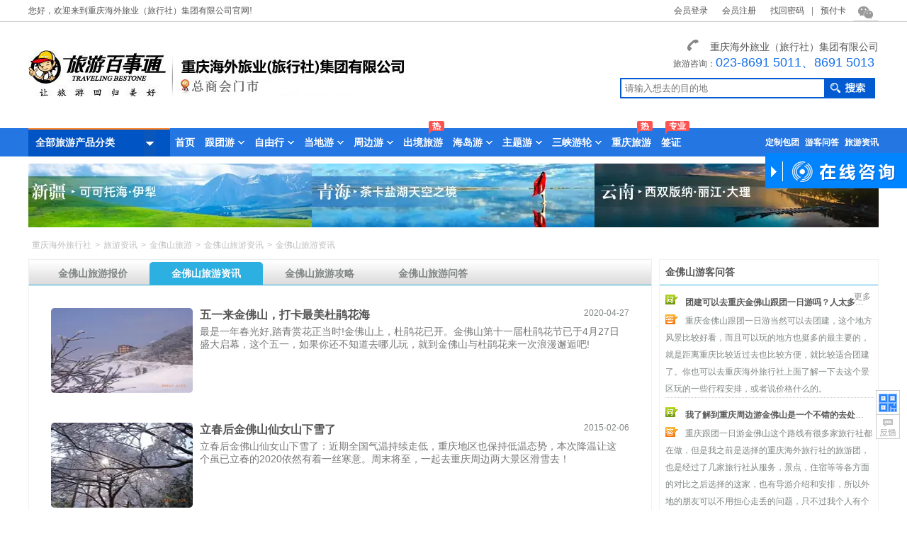

--- FILE ---
content_type: text/html; charset=utf-8
request_url: https://www.otccq.com/jinfoshan/haiwaizixun_c.html
body_size: 21496
content:
<!DOCTYPE html><html><head><meta http-equiv="Content-Type" content="text/html; charset=utf-8" /><title>金佛山旅游资讯_重庆海外旅行社·旅游百事通</title><meta name="keywords" content="金佛山旅游资讯" /><meta name="description" content="2026年金佛山旅游资讯,介绍了金佛山旅游景点、当地美食、行程线路、旅游地图、住宿、旅游资讯等金佛山旅游资讯信息,了解金佛山旅游等旅游资讯信息来重庆海外旅行社·旅游百事通。" /><meta name="mobile-agent" content="format=html5;url=https://m.otccq.com/jinfoshan/haiwaizixun_c.html" /><link href="https://staticzd2.zudong.cn/Themes/Front/haiwai/css/base.css?260121" rel="stylesheet" type="text/css" /><link href="https://staticzd2.zudong.cn/Themes/Front/haiwai/css/wenzhang.css?260121" rel="stylesheet" type="text/css" /><link href="https://staticzd2.zudong.cn/Themes/Front/haiwai/css/user.css?260121" rel="stylesheet" type="text/css" /><meta name="author" content="重庆海外旅行社·旅游百事通" /><meta name="copyright" content="重庆海外旅行社·旅游百事通" /><meta http-equiv="content-language" content="zh-cn"></head><body><div class="head"><div class="n"><div class="t_logo fl" >您好，欢迎来到重庆海外旅业（旅行社）集团有限公司官网!</div><div class="quick_menu fl"></div><div class="regsiter fr" ><span id="MenberInfoTop"></span>|<a href="/Card/index.aspx"  rel="nofollow">预付卡</a><i class="wechat" onmouseover="$(this).children('.fcc').show()" onmouseout=" $(this).children('.fcc').hide()"><div class="fcc" style="display: none;"><img src="https://staticzd2.zudong.cn/Themes/Front/haiwai/pic/wxgz3.jpg"  alt="重庆海外旅行社公众号"></div></i></div></div></div><div class="header"><div class="logo fl"><a href="https://www.otccq.com" rel="nofollow"><img src="//staticzd2.zudong.cn/Themes/Front/haiwai/pic/hw_logo.jpg"  alt="重庆海外旅行社·旅游百事通" ></a></div><div class="phonesarch fr"><p class="fr"><em>重庆海外旅业（旅行社）集团有限公司</em>旅游咨询：<b id="topContact">023-8691 5011、8691 5013</b></p><div class="ss fr"><div class="input"><input class="fl" type="text" maxLength="50" placeholder="请输入想去的目的地"/><div class="sub fl"></div></div></div></div></div><div class="n_wrap"><div class="nav"><div class="menu_1 fl" id="myNav"><a class="mt" rel="nofollow">全部旅游产品分类<b></b></a><div class="aside none"><div class="item"><div class="kz"><a href="https://www.otccq.com/zhoubian/" class="md" title="重庆周边旅游">周边旅游</a><p><a href="https://www.otccq.com/d1/" title="重庆周边一日游" rel="nofollow">一日游</a><a href="https://www.otccq.com/d2/" title="重庆周边二日游" rel="nofollow">二日游</a><a href="https://www.otccq.com/wulong/" title="重庆武隆旅游" rel="nofollow">武隆</a><a class="qza" href="https://www.otccq.com/aotaoji/" title="重庆万盛奥陶纪" rel="nofollow">奥陶纪</a></p></div><div class="f_menu none" ><dl  class="jd"><dt><a class="a1" href="https://www.otccq.com/zhoubian/" title="重庆周边旅游线路" rel="nofollow">周边</a></dt><dd><a class="a2 a3" href="https://www.otccq.com/d1/" title="周边一日游">一日游</a>|<a class="a2" href="https://www.otccq.com/d2/" title="周边二日游">二日游</a>|<a class="a2" href="https://www.otccq.com/d3/" title="周边三日游">三日游</a>|<a class="a2" href="https://www.otccq.com/d4/" title="周边四日游">四日游</a></dd><div class="clear"></div></dl><dl class="jd"><dt><a class="a1" href="https://www.otccq.com/chongqing/">重庆</a></dt><dd><a class="a2 " title="金佛山旅游报价" href="https://www.otccq.com/jinfoshan/">金佛山</a>|<a class="a2 " title="仙女山旅游" href="https://www.otccq.com/xiannvshan/">仙女山</a>|<a class="a2 " title="天坑三桥旅游报价" href="https://www.otccq.com/tiankengsanqiao/">天坑三桥</a>|<a class="a2 " title="重庆市内旅游线路" href="https://www.otccq.com/chongqingshineiyou/">重庆市内</a>|<a class="a2 " title="武隆旅游" href="https://www.otccq.com/wulong/">武隆</a>|<a class="a2 " title="龙水峡地缝旅游报价" href="https://www.otccq.com/longshuixiadifeng/">龙水峡地缝</a>|<a class="a2 " title="奥陶纪旅游" href="https://www.otccq.com/aotaoji/">奥陶纪</a>|<a class="a2 " title="大足石刻旅游" href="https://www.otccq.com/dazushike/">大足石刻</a>|<a class="a2 " title="三峡旅游报价" href="https://www.otccq.com/sanxia/">三峡</a>|<a class="a2 " title="黑山谷旅游" href="https://www.otccq.com/heishangu/">黑山谷</a>|<a class="a2 " title="磁器口旅游报价" href="https://www.otccq.com/ciqikou/">磁器口</a>|<a class="a2 " title="乐和乐都旅游" href="https://www.otccq.com/leheledu/">乐和乐都</a>|<a class="a2 " title="渣滓洞旅游线路" href="https://www.otccq.com/zhazidong/">渣滓洞</a>|<a class="a2 " title="白公馆旅游" href="https://www.otccq.com/baigongguan/">白公馆</a>|<a class="a2 " title="芙蓉洞旅游报价" href="https://www.otccq.com/furongdong/">芙蓉洞</a>|<a class="a2 " title="阿依河旅游线路" href="https://www.otccq.com/ayihe/">阿依河</a>|<a class="a2 " title="四面山旅游报价" href="https://www.otccq.com/simianshan/">四面山</a>|<a class="a2 " title="丰都旅游线路" href="https://www.otccq.com/fengduguicheng/">丰都</a>|<a class="a2 " title="白帝城旅游线路" href="https://www.otccq.com/baidicheng/">白帝城</a>|<a class="a2 " title="小三峡旅游线路" href="https://www.otccq.com/xiaosanxia/">小三峡</a>|<a class="a2 " title="张飞庙旅游" href="https://www.otccq.com/zhangfeimiao/">张飞庙</a>|<a class="a2 " title="金刀峡旅游线路" href="https://www.otccq.com/jindaoxia/">金刀峡</a>|<a class="a2 " title="偏岩古镇旅游报价" href="https://www.otccq.com/pianyanguzhen/">偏岩古镇</a>|<a class="a2 " title="茶山竹海旅游报价" href="https://www.otccq.com/chashanzhuhai/">茶山竹海</a>|<a class="a2 " title="黄水旅游" href="https://www.otccq.com/huangshui/">黄水</a>|<a class="a2 " title="龙鳞石海旅游报价" href="https://www.otccq.com/wanshengshilin/">龙鳞石海</a>|<a class="a2 " title="统景旅游报价" href="https://www.otccq.com/tongjing/">统景</a>|<a class="a2 " title="瞿塘峡旅游" href="https://www.otccq.com/qutangxia/">瞿塘峡</a>|<a class="a2 " title="巫山旅游线路" href="https://www.otccq.com/wushan/">巫山</a>|<a class="a2 " title="佛影峡旅游线路" href="https://www.otccq.com/foyingxia/">佛影峡</a>|<a class="a2 " title="龚滩古镇旅游线路" href="https://www.otccq.com/gongtan/">龚滩古镇</a>|<a class="a2 " title="濯水古镇旅游" href="https://www.otccq.com/zhuoshui/">濯水古镇</a>|<a class="a2 " title="巫峡旅游线路" href="https://www.otccq.com/wuxia/">巫峡</a>|<a class="a2 " title="神龙峡旅游" href="https://www.otccq.com/shenlongxia/">神龙峡</a>|<a class="a2 " title="长寿湖旅游线路" href="https://www.otccq.com/changshouhu/">长寿湖</a>|<a class="a2 " title="云阳龙缸旅游" href="https://www.otccq.com/longgang/">云阳龙缸</a>|<a class="a2 " title="民国街旅游报价" href="https://www.otccq.com/minguojie/">民国街</a>|<a class="a2 " title="安居古镇旅游报价" href="https://www.otccq.com/anjuguzhen/">安居古镇</a>|<a class="a2 " title="武陵山旅游" href="https://www.otccq.com/wulingshan/">武陵山</a>|<a class="a2 " title="神女峰旅游" href="https://www.otccq.com/shennvfeng/">神女峰</a>|<a class="a2 " title="蚩尤九黎城旅游报价" href="https://www.otccq.com/chiyoujiulicheng/">蚩尤九黎城</a>|<a class="a2 " title="乌江画廊旅游线路" href="https://www.otccq.com/wujianghualang/">乌江画廊</a>|<a class="a2 " title="天生三桥旅游报价" href="https://www.otccq.com/tianshengsanqiao/">天生三桥</a>|<a class="a2 " title="涪陵旅游报价" href="https://www.otccq.com/fuling/">涪陵</a>|<a class="a2 " title="摩围山旅游报价" href="https://www.otccq.com/moweishan/">摩围山</a>|<a class="a2 " title="龙兴古镇旅游线路" href="https://www.otccq.com/longxingguzhen/">龙兴古镇</a>|<a class="a2 " title="长寿古镇旅游" href="https://www.otccq.com/changshouguzhen/">长寿古镇</a>|<a class="a2 " title="万盛旅游报价" href="https://www.otccq.com/wansheng/">万盛</a>|<a class="a2 " title="万州大瀑布旅游线路" href="https://www.otccq.com/wanzhoudapubu/">万州大瀑布</a>|<a class="a2 " title="黔江旅游报价" href="https://www.otccq.com/qianjiang/">黔江</a>|<a class="a2 " title="永川旅游线路" href="https://www.otccq.com/yongchuan/">永川</a>|<a class="a2 " title="合川旅游报价" href="https://www.otccq.com/hechuan/">合川</a>|<a class="a2 " title="南川旅游线路" href="https://www.otccq.com/nanchuan/">南川</a>|<a class="a2 " title="綦江旅游报价" href="https://www.otccq.com/qijiang/">綦江</a>|<a class="a2 " title="酉阳旅游线路" href="https://www.otccq.com/youyang/">酉阳</a>|<a class="a2 " title="龙泉谷旅游报价" href="https://www.otccq.com/longquangu/">龙泉谷</a>|<a class="a2 " title="石柱旅游线路" href="https://www.otccq.com/shizhu/">石柱</a>|<a class="a2 " title="铜梁旅游" href="https://www.otccq.com/tongliang/">铜梁</a>|<a class="a2 " title="自贡旅游报价" href="https://www.otccq.com/zigong1/">自贡</a>|<a class="a2 " title="赵云山旅游线路" href="https://www.otccq.com/zhaoyunshan/">赵云山</a>|<a class="a2 " title="三峡之巅旅游线路" href="https://www.otccq.com/sanxiazhidian/">三峡之巅</a>|<a class="a2 " title="西沱古镇旅游" href="https://www.otccq.com/xituoguzhen/">西沱古镇</a>|<a class="a2 " title="解放碑旅游线路" href="https://www.otccq.com/jiefangbei/">解放碑</a>|<a class="a2 " title="酉阳桃花源旅游" href="https://www.otccq.com/youyangtaohuayuan/">酉阳桃花源</a>|<a class="a2  a3" title="南天湖旅游线路" href="https://www.otccq.com/nantianhu/">南天湖</a></dd><div class="clear"></div></dl></div></div><div class="item"><div class="kz"><a href="https://www.otccq.com/zhuti/" class="md">主题旅游</a><p><a title="网红打卡旅游报价"  href="https://www.otccq.com/wanghongdaka/" >网红打卡</a><a class="qza" href="https://www.otccq.com/chongqingyejing/" target="_blank" title="重庆夜景">重庆夜景</a><a class="qza" href="https://www.otccq.com/shanshuifengguang/" target="_blank" title="自然山水">自然山水</a></p></div><div class="f_menu ztbg none"><dl><a class="a4 " title="网红打卡旅游报价"  href="https://www.otccq.com/wanghongdaka/" style="background:url(https://staticzd2.zudong.cn/Themes/Front/tagico/wanghongdaka.png) top center no-repeat" >网红打卡</a><a class="a4  a3" title="重庆夜景旅游报价"  href="https://www.otccq.com/chongqingyejing/" style="background:url(https://staticzd2.zudong.cn/Themes/Front/tagico/chongqingyejing.png) top center no-repeat" >重庆夜景<i class="jtj jtb"></i></a><a class="a4 " title="休闲古镇旅游线路"  href="https://www.otccq.com/xiuxianguzhen/" style="background:url(https://staticzd2.zudong.cn/Themes/Front/tagico/xiuxianguzhen.png) top center no-repeat" >休闲古镇</a><a class="a4 " title="历史古迹旅游"  href="https://www.otccq.com/lishiguji/" style="background:url(https://staticzd2.zudong.cn/Themes/Front/tagico/lishiguji.png) top center no-repeat" >历史古迹</a><a class="a4 " title="都市美景旅游报价"  href="https://www.otccq.com/dushimeijing/" style="background:url(https://staticzd2.zudong.cn/Themes/Front/tagico/dushimeijing.png) top center no-repeat" >都市美景</a><a class="a4 " title="自然山水旅游"  href="https://www.otccq.com/shanshuifengguang/" style="background:url(https://staticzd2.zudong.cn/Themes/Front/tagico/shanshuifengguang.png) top center no-repeat" >自然山水</a><a class="a4 " title="自由行套餐旅游"  href="https://www.otccq.com/ziyouxingtaocan/" style="background:url(https://staticzd2.zudong.cn/Themes/Front/tagico/ziyouxingtaocan.png) top center no-repeat" >自由行套餐</a><a class="a4 " title="亲子旅游报价"  href="https://www.otccq.com/qinziyou/" style="background:url(https://staticzd2.zudong.cn/Themes/Front/tagico/qinziyou.png) top center no-repeat" >亲子</a><a class="a4 " title="纯玩旅游报价"  href="https://www.otccq.com/chunwanyou/" style="background:url(https://staticzd2.zudong.cn/Themes/Front/tagico/chunwanyou.png) top center no-repeat" >纯玩</a><a class="a4 " title="特色线路旅游线路"  href="https://www.otccq.com/tesexianlu/" style="background:url(https://staticzd2.zudong.cn/Themes/Front/tagico/tesexianlu.png) top center no-repeat" >特色线路</a><a class="a4 " title="高端旅游"  href="https://www.otccq.com/gaoduan/" style="background:url(https://staticzd2.zudong.cn/Themes/Front/tagico/gaoduan.png) top center no-repeat" >高端</a><a class="a4 " title="自驾游旅游线路"  href="https://www.otccq.com/zijiayou/" style="background:url(https://staticzd2.zudong.cn/Themes/Front/tagico/zijiayou.png) top center no-repeat" >自驾游</a><a class="a4 " title="定制线路旅游"  href="https://www.otccq.com/dingzhixianlu/" style="background:url(https://staticzd2.zudong.cn/Themes/Front/tagico/dingzhixianlu.png) top center no-repeat" >定制线路</a><a class="a4 " title="夕阳红旅游报价"  href="https://www.otccq.com/laonianren/" style="background:url(https://staticzd2.zudong.cn/Themes/Front/tagico/laonianren.png) top center no-repeat" >夕阳红</a><a class="a4 " title="周末游旅游报价"  href="https://www.otccq.com/zhoumoyou/" style="background:url(https://staticzd2.zudong.cn/Themes/Front/tagico/zhoumoyou.png) top center no-repeat" >周末游</a><a class="a4 " title="夏令营旅游报价"  href="https://www.otccq.com/xialingying/" style="background:url(https://staticzd2.zudong.cn/Themes/Front/tagico/xialingying.png) top center no-repeat" >夏令营</a><a class="a4 " title="温泉旅游"  href="https://www.otccq.com/wenquan/" style="background:url(https://staticzd2.zudong.cn/Themes/Front/tagico/wenquan.png) top center no-repeat" >温泉</a><a class="a4 " title="赏花旅游报价"  href="https://www.otccq.com/shanghua/" style="background:url(https://staticzd2.zudong.cn/Themes/Front/tagico/shanghua.png) top center no-repeat" >赏花</a><a class="a4 " title="避暑旅游"  href="https://www.otccq.com/bishu/" style="background:url(https://staticzd2.zudong.cn/Themes/Front/tagico/bishu.png) top center no-repeat" >避暑</a><a class="a4 " title="半自由行旅游线路"  href="https://www.otccq.com/banziyouxing/" style="background:url(https://staticzd2.zudong.cn/Themes/Front/tagico/banziyouxing.png) top center no-repeat" >半自由行</a><a class="a4 " title="浪漫圣地旅游"  href="https://www.otccq.com/langmanshengdi/" style="background:url(https://staticzd2.zudong.cn/Themes/Front/tagico/langmanshengdi.png) top center no-repeat" >浪漫圣地</a><a class="a4 " title="品质团旅游线路"  href="https://www.otccq.com/pinzhituan/" style="background:url(https://staticzd2.zudong.cn/Themes/Front/tagico/pinzhituan.png) top center no-repeat" >品质团</a><a class="a4 " title="迪士尼旅游线路"  href="https://www.otccq.com/disini/" style="background:url(https://staticzd2.zudong.cn/Themes/Front/tagico/disini.png) top center no-repeat" >迪士尼</a><a class="a4 " title="影视旅游旅游"  href="https://www.otccq.com/yingshilvyou/" style="background:url(https://staticzd2.zudong.cn/Themes/Front/tagico/yingshilvyou.png) top center no-repeat" >影视旅游</a><a class="a4 " title="胡杨林旅游"  href="https://www.otccq.com/huyanglin/" style="background:url(https://staticzd2.zudong.cn/Themes/Front/tagico/huyanglin.png) top center no-repeat" >胡杨林</a><a class="a4  a3" title="红叶旅游线路"  href="https://www.otccq.com/hongye/" style="background:url(https://staticzd2.zudong.cn/Themes/Front/tagico/hongye.png) top center no-repeat" >红叶<i class="jxp jtb"></i></a><a class="a4 " title="海岛旅游报价"  href="https://www.otccq.com/haidao/" style="background:url(https://staticzd2.zudong.cn/Themes/Front/tagico/haidao.png) top center no-repeat" >海岛<i class="jtej jtb"></i></a><a class="a4 " title="春节旅游报价"  href="https://www.otccq.com/chunjie/" style="background:url(https://staticzd2.zudong.cn/Themes/Front/tagico/chunjie.png) top center no-repeat" >春节</a><a class="a4 " title="春游旅游线路"  href="https://www.otccq.com/chunyou/" style="background:url(https://staticzd2.zudong.cn/Themes/Front/tagico/chunyou.png) top center no-repeat" >春游</a><a class="a4 " title="错峰旅游报价"  href="https://www.otccq.com/cuofengyou/" style="background:url(https://staticzd2.zudong.cn/Themes/Front/tagico/cuofengyou.png) top center no-repeat" >错峰</a><a class="a4 " title="研学旅游线路"  href="https://www.otccq.com/yanxue/" style="background:url(https://staticzd2.zudong.cn/Themes/Front/tagico/yanxue.png) top center no-repeat" >研学</a><a class="a4 " title="小包团旅游线路"  href="https://www.otccq.com/xiaobaotuan/" style="background:url(https://staticzd2.zudong.cn/Themes/Front/tagico/xiaobaotuan.png) top center no-repeat" >小包团</a><a class="a4 " title="房车旅游线路"  href="https://www.otccq.com/fangche/" style="background:url(https://staticzd2.zudong.cn/Themes/Front/tagico/fangche.png) top center no-repeat" >房车</a><a class="a4 " title="游轮旅游"  href="https://www.otccq.com/sanxiayoulun/" style="background:url(https://staticzd2.zudong.cn/Themes/Front/tagico/sanxiayoulun.png) top center no-repeat" >游轮</a><a class="a4 " title="专列旅游线路"  href="https://www.otccq.com/lvyouzhuanlie/" style="background:url(https://staticzd2.zudong.cn/Themes/Front/tagico/lvyouzhuanlie.png) top center no-repeat" >专列</a></dl><ul class="xl"><li><i  class="jt"></i><div class="name fl"><a href="https://www.otccq.com/chongqingshineiyou/3432.html" target="_blank">重庆市内网红打卡一日游</a><a href="https://www.otccq.com/chongqingshineiyou/3432.html" rel="nofollow" target="_blank"><span class="f_se">(看轨道穿楼，游千年古镇，打卡网红洪崖洞)</span></a></div><div class="price fr">请电询</div><div class="clear"></div></li><li><i  class="jt"></i><div class="name fl"><a href="https://www.otccq.com/yejingyou/3451.html" target="_blank">重庆两江游船、重庆夜景游船</a><a href="https://www.otccq.com/yejingyou/3451.html" rel="nofollow" target="_blank"><span class="f_se">(三大系列——金碧系列游船、交运系列游船、朝天系列游船)</span></a></div><div class="price fr">请电询</div><div class="clear"></div></li><li><i  class="jt"></i><div class="name fl"><a href="https://www.otccq.com/yikeshu/3765.html" target="_blank">重庆南山一棵树夜景游</a><a href="https://www.otccq.com/yikeshu/3765.html" rel="nofollow" target="_blank"><span class="f_se">(登一棵树观景台+纯玩不进购物店)</span></a></div><div class="price fr">请电询</div><div class="clear"></div></li><li><i  class="jt"></i><div class="name fl"><a href="https://www.otccq.com/daliegu/6185.html" target="_blank">轻奢小团涪陵武陵山大裂谷、 816地下核工程、乌江画廊纯玩一日游</a><a href="https://www.otccq.com/daliegu/6185.html" rel="nofollow" target="_blank"><span class="f_se">(大裂谷套票+赠送816核工程观光车)</span></a></div><div class="price fr">请电询</div><div class="clear"></div></li><li><i  class="jt"></i><div class="name fl"><a href="https://www.otccq.com/tianshengsanqiao/6349.html" target="_blank">【小包团】武隆天生三桥一日游</a><a href="https://www.otccq.com/tianshengsanqiao/6349.html" rel="nofollow" target="_blank"><span class="f_se">(车辆选用上汽大通G10+贵宾通道无需换乘)</span></a></div><div class="price fr">请电询</div><div class="clear"></div></li><li><i  class="jt"></i><div class="name fl"><a href="https://www.otccq.com/hongyadong/6359.html" target="_blank">魅力山城、网红重庆打卡之旅一日游</a><a href="https://www.otccq.com/hongyadong/6359.html" rel="nofollow" target="_blank"><span class="f_se">(体验轻轨穿楼，坐渡轮游江，乘长江索道飞越长江)</span></a></div><div class="price fr">请电询</div><div class="clear"></div></li><li><i  class="jt"></i><div class="name fl"><a href="https://www.otccq.com/wulong/6410.html" target="_blank">武隆天坑三桥、龙水峡地缝、仙女山二日游</a><a href="https://www.otccq.com/wulong/6410.html" rel="nofollow" target="_blank"><span class="f_se">(含一早一正，两日游直通车VIP团)</span></a></div><div class="price fr">请电询</div><div class="clear"></div></li><li><i  class="jt"></i><div class="name fl"><a href="https://www.otccq.com/longgang/6409.html" target="_blank">云阳龙缸·云端廊桥、张飞庙、 万州大瀑布2日游</a><a href="https://www.otccq.com/longgang/6409.html" rel="nofollow" target="_blank"><span class="f_se">(全程纯玩不购物、无自费景点、无必消)</span></a></div><div class="price fr">请电询</div><div class="clear"></div></li><li><i  class="jt"></i><div class="name fl"><a href="https://www.otccq.com/wulong/6356.html" target="_blank">武隆天生三桥、仙女山二日游</a><a href="https://www.otccq.com/wulong/6356.html" rel="nofollow" target="_blank"><span class="f_se">(景点门票全含+全程含餐+畅游蚩尤九黎城)</span></a></div><div class="price fr">请电询</div><div class="clear"></div></li><li><i  class="jt"></i><div class="name fl"><a href="https://www.otccq.com/longgang/4986.html" target="_blank">云阳龙缸、张飞庙、三峡梯城汽车二日游</a><a href="https://www.otccq.com/longgang/4986.html" rel="nofollow" target="_blank"><span class="f_se">(玻璃廊桥+赠送游览三峡梯城+主城9区免费接)</span></a></div><div class="price fr">请电询</div><div class="clear"></div></li><li><i  class="jt"></i><div class="name fl"><a href="https://www.otccq.com/shunanzhuhai/3037.html" target="_blank">宜宾蜀南竹海养生二日游</a><a href="https://www.otccq.com/shunanzhuhai/3037.html" rel="nofollow" target="_blank"><span class="f_se">(赠送宜宾特色燃面，真纯玩0购物0套路)</span></a></div><div class="price fr">请电询</div><div class="clear"></div></li><li><i  class="jt"></i><div class="name fl"><a href="https://www.otccq.com/aomen/5110.html" target="_blank">澳门自由行3-7天随心搭配  可选择住宿百老汇丨银河丨喜来登 丨盛世酒店</a><a href="https://www.otccq.com/aomen/5110.html" rel="nofollow" target="_blank"><span class="f_se">(含重庆—澳门往返机票)</span></a></div><div class="price fr">请电询</div><div class="clear"></div></li><li><i  class="jt"></i><div class="name fl"><a href="https://www.otccq.com/chongqing/6366.html" target="_blank">打卡网红景点+武隆天坑地缝+民国街+洪崖洞五日游</a><a href="https://www.otccq.com/chongqing/6366.html" rel="nofollow" target="_blank"><span class="f_se">(重庆深度游，感受魔幻8D地形与绝美喀斯特风光)</span></a></div><div class="price fr">请电询</div><div class="clear"></div></li><li><i  class="jt"></i><div class="name fl"><a href="https://www.otccq.com/xishuangbanna/5790.html" target="_blank">西双版纳直飞5日游</a><a href="https://www.otccq.com/xishuangbanna/5790.html" rel="nofollow" target="_blank"><span class="f_se">(赠送价值379元的网红旅拍和湄公河水底世界)</span></a></div><div class="price fr">请电询</div><div class="clear"></div></li><li><i  class="jt"></i><div class="name fl"><a href="https://www.otccq.com/zhangjiajie/5993.html" target="_blank">张家界天门山、玻璃栈道、芙蓉镇、凤凰古城四日游</a><a href="https://www.otccq.com/zhangjiajie/5993.html" rel="nofollow" target="_blank"><span class="f_se">(0自费、0购物真消费，特别赠送价值224元/人的景区交通)</span></a></div><div class="price fr">请电询</div><div class="clear"></div></li><li><i  class="jt"></i><div class="name fl"><a href="https://www.otccq.com/sailimuhu/4817.html" target="_blank">新疆喀纳斯、乌鲁木齐、赛里木湖八日游</a><a href="https://www.otccq.com/sailimuhu/4817.html" rel="nofollow" target="_blank"><span class="f_se">(独家赠送禾木旅拍、2-6人结伴拼车游，三次玩雪)</span></a></div><div class="price fr">请电询</div><div class="clear"></div></li></ul><div class="clear"></div></div></div><div class="item"><div class="kz"><a href="https://www.otccq.com/sanxia/" class="md" title="三峡旅游">三峡旅游</a><p><a href="https://www.otccq.com/sanxia.html" title="豪华游船">三峡游轮</a><a href="https://www.otccq.com/sanxia/timetable.html" title="三峡船期表">三峡船期表</a><a href="https://www.otccq.com/sanxia/" title="普通游船旅游">普通游船</a></p></div><div class="f_menu f_menu2 none" ><div class="mbt"><div class="tit fl">长江三峡游轮推荐</div><div class="xz fr"><a href="https://www.otccq.com/sanxia/timetable.html" rel="nofollow">查看船期表</a></div><div class="xz fr"><a href="https://www.otccq.com/sanxia.html" rel="nofollow">查看游轮系列</a></div></div><div class="yck"  style="position:relative;"><a href="https://www.otccq.com/sanxia/s89.html" rel="nofollow"><img src="//upimg.zudong.cn/upfiles/2019/04/09/160953170161563347.jpg!/fwfh/170x170" alt="黄金六号" /></a><a class="name" href="https://www.otccq.com/sanxia/s89.html" >黄金六号</a><div class="hq fl">航期：4/23</div><div class="price">￥：<span>1250</span>元</div></div><div class="yck"  style="position:relative;"><a href="https://www.otccq.com/sanxia/s87.html" rel="nofollow"><img src="//upimg.zudong.cn/upfiles/2021/03/15/165749609.jpg!/fwfh/170x170" alt="黄金三号" /></a><a class="name" href="https://www.otccq.com/sanxia/s87.html" >黄金三号</a><div class="hq fl">航期：4/22</div><div class="price">￥：<span>1250</span>元</div></div><div class="yck"  style="position:relative;"><a href="https://www.otccq.com/sanxia/s73.html" rel="nofollow"><img src="//upimg.zudong.cn/upfiles/2019/04/09/15565782516141614.jpg!/fwfh/170x170" alt="黄金二号" /></a><a class="name" href="https://www.otccq.com/sanxia/s73.html" >黄金二号</a><div class="hq fl">航期：4/21</div><div class="price">￥：<span>1250</span>元</div></div><div class="yck"  style="position:relative;"><a href="https://www.otccq.com/sanxia/s193.html" rel="nofollow"><img src="//upimg.zudong.cn/upfiles/2020/08/28/172559950.jpg!/fwfh/170x170" alt="凯悦" /></a><a class="name" href="https://www.otccq.com/sanxia/s193.html" >凯悦</a><div class="hq fl">航期：4/23</div><div class="price">￥：<span>2900</span>元</div></div><div class="yck"  style="position:relative;"><a href="https://www.otccq.com/sanxia/s90.html" rel="nofollow"><img src="//upimg.zudong.cn/upfiles/2019/04/09/16153153515562513.jpg!/fwfh/170x170" alt="黄金七号" /></a><a class="name" href="https://www.otccq.com/sanxia/s90.html" >黄金七号</a><div class="hq fl">航期：4/25</div><div class="price">￥：<span>1250</span>元</div></div><div class="clear"></div><div class="mbt"><div class="tit fl">长江三峡游船线路推荐</div><div class="xz fr"><a href="https://www.otccq.com/sanxia/" rel="nofollow">查看所有线路</a></div></div><ul class="xl"><li><i class="jt"></i><div class="name fl"><a href="https://www.otccq.com/sanxia/6546.html">【长江叁号】武汉-长江三峡-重庆9天8晚</a><a href="https://www.otccq.com/sanxia/6546.html" rel="nofollow"><span class="f_se">(2022年01月18日首航新船，最大的三峡游轮之一)</span></a></div><div class="price fr">请电询</div><div class="clear"></div></li><li><i class="jt"></i><div class="name fl"><a href="https://www.otccq.com/sanxia/5045.html">【长江探索号游轮】宜昌-长江三峡-重庆-宜昌往返环湖8日游</a><a href="https://www.otccq.com/sanxia/5045.html" rel="nofollow"><span class="f_se">(乘坐全船均为套房的顶奢游轮长江探索号)</span></a></div><div class="price fr">请电询</div><div class="clear"></div></li><li><i class="jt"></i><div class="name fl"><a href="https://www.otccq.com/sanxia/4017.html">长江三峡单程三日游</a><a href="https://www.otccq.com/sanxia/4017.html" rel="nofollow"><span class="f_se">(重庆朝天门出发，水陆联运丰都港登船，包含船上商务套餐)</span></a></div><div class="price fr">请电询</div><div class="clear"></div></li><li><i class="jt"></i><div class="name fl"><a href="https://www.otccq.com/sanxia/6478.html">武汉-长江三峡-重庆8天7晚</a><a href="https://www.otccq.com/sanxia/6478.html" rel="nofollow"><span class="f_se">(乘美维凯珍号游轮，串联三峡沿岸十大风景名胜，体味渝风楚韵千古情)</span></a></div><div class="price fr">请电询</div><div class="clear"></div></li><li><i class="jt"></i><div class="name fl"><a href="https://www.otccq.com/sanxia/6475.html">【长江探索号游轮】九江-长江三峡-重庆9日游</a><a href="https://www.otccq.com/sanxia/6475.html" rel="nofollow"><span class="f_se">(全船均套房，游轮配备斐济水及全天茶水小食)</span></a></div><div class="price fr">请电询</div><div class="clear"></div></li><li><i class="jt"></i><div class="name fl"><a href="https://www.otccq.com/sanxia/5438.html">【川渝鄂户籍可享立减50元优惠】重庆-奉节-长江三峡-宜昌单程3日游</a><a href="https://www.otccq.com/sanxia/5438.html" rel="nofollow"><span class="f_se">(乘坐维多利亚凯蕾号游轮，尊享涉外船品质)</span></a></div><div class="price fr">请电询</div><div class="clear"></div></li><li><i class="jt"></i><div class="name fl"><a href="https://www.otccq.com/sanxia/6477.html">重庆-长江三峡-武汉8天7晚</a><a href="https://www.otccq.com/sanxia/6477.html" rel="nofollow"><span class="f_se">(乘美维凯珍号游轮，纵览三峡两坝七城风光)</span></a></div><div class="price fr">请电询</div><div class="clear"></div></li><li><i class="jt"></i><div class="name fl"><a href="https://www.otccq.com/sanxia/2808.html">重庆至宜昌·长江三峡单程二日游</a><a href="https://www.otccq.com/sanxia/2808.html" rel="nofollow"><span class="f_se">(人乘船，轿车亦可上船)</span></a></div><div class="price fr">请电询</div><div class="clear"></div></li><li><i class="jt"></i><div class="name fl"><a href="https://www.otccq.com/sanxia/6456.html">长江三峡单程二日游升级版</a><a href="https://www.otccq.com/sanxia/6456.html" rel="nofollow"><span class="f_se">(花国内游轮的价格，乘坐涉外游轮——维多利亚三号)</span></a></div><div class="price fr">请电询</div><div class="clear"></div></li><li><i class="jt"></i><div class="name fl"><a href="https://www.otccq.com/sanxia/4981.html">宜昌-神农架-长江三峡-重庆四日游</a><a href="https://www.otccq.com/sanxia/4981.html" rel="nofollow"><span class="f_se">(总统一号/二号涉外游轮连住两晚)</span></a></div><div class="price fr">请电询</div><div class="clear"></div></li></ul></div></div><div class="item"><div class="kz"><a href="https://www.otccq.com/guonei/" class="md">国内旅游</a><p><a title="西北旅游" href="https://www.otccq.com/xibei/" rel="nofollow">西北</a><a title="三亚旅游" href="https://www.otccq.com/sanya/" rel="nofollow">三亚</a><a title="云南旅游" href="https://www.otccq.com/yunnan/" rel="nofollow">云南</a><a title="额济纳旗胡杨林旅游" href="https://www.otccq.com/ejinahuyanglin/" rel="nofollow">额济纳</a></p></div><div class="f_menu none"><dl class="jd"><dt><a class="a1"  title="云南旅游"  href="https://www.otccq.com/yunnan/">云南</a></dt><dd><a class="a2  a3" title="丽江"  href="https://www.otccq.com/lijiang/">丽江</a>|<a class="a2 " title="大理"  href="https://www.otccq.com/dali/">大理</a>|<a class="a2 " title="西双版纳"  href="https://www.otccq.com/xishuangbanna/">西双版纳</a>|<a class="a2 " title="昆明"  href="https://www.otccq.com/kunming/">昆明</a>|<a class="a2 " title="腾冲"  href="https://www.otccq.com/tengchong/">腾冲</a>|<a class="a2  a3" title="香格里拉"  href="https://www.otccq.com/xianggelila/">香格里拉</a>|<a class="a2 " title="泸沽湖"  href="https://www.otccq.com/luguhu/">泸沽湖</a>|<a class="a2 " title="石林"  href="https://www.otccq.com/shilin/">石林</a>|<a class="a2 " title="洱海"  href="https://www.otccq.com/erhai/">洱海</a>|<a class="a2 " title="丽江古城"  href="https://www.otccq.com/lijianggucheng/">丽江古城</a>|<a class="a2 " title="野象谷"  href="https://www.otccq.com/yexianggu/">野象谷</a>|<a class="a2 " title="瑞丽"  href="https://www.otccq.com/ruili/">瑞丽</a>|<a class="a2 " title="芒市"  href="https://www.otccq.com/mangshi/">芒市</a>|<a class="a2 " title="元阳梯田"  href="https://www.otccq.com/yuanyangtitian/">元阳梯田</a>|<a class="a2 " title="普者黑"  href="https://www.otccq.com/puzhehei/">普者黑</a>|<a class="a2 " title="抚仙湖"  href="https://www.otccq.com/fuxianhu/">抚仙湖</a>|<a class="a2 " title="拉市海"  href="https://www.otccq.com/lashihai/">拉市海</a>|<a class="a2 " title="双廊"  href="https://www.otccq.com/shuanglang/">双廊</a>|<a class="a2 " title="梅里雪山"  href="https://www.otccq.com/meilixueshan/">梅里雪山</a>|<a class="a2 " title="普洱"  href="https://www.otccq.com/puer/">普洱</a>|<a class="a2 " title="虎跳峡"  href="https://www.otccq.com/hutiaoxia/">虎跳峡</a>|<a class="a2 " title="玉龙雪山"  href="https://www.otccq.com/yulongxueshan/">玉龙雪山</a>|<a class="a2 " title="大理古城"  href="https://www.otccq.com/daligucheng/">大理古城</a></dd><div class="clear"></div></dl><dl class="jd"><dt><a class="a1"  title="广西旅游线路"  href="https://www.otccq.com/guangxi/">广西</a></dt><dd><a class="a2  a3" title="桂林"  href="https://www.otccq.com/guilin/">桂林</a>|<a class="a2 " title="涠洲岛"  href="https://www.otccq.com/weizhoudao/">涠洲岛</a>|<a class="a2  a3" title="北海"  href="https://www.otccq.com/beihai/">北海</a>|<a class="a2 " title="阳朔"  href="https://www.otccq.com/yangshuo/">阳朔</a>|<a class="a2 " title="漓江"  href="https://www.otccq.com/lijiang2/">漓江</a>|<a class="a2 " title="南宁"  href="https://www.otccq.com/nanning/">南宁</a>|<a class="a2 " title="德天瀑布"  href="https://www.otccq.com/detianpubu/">德天瀑布</a>|<a class="a2 " title="巴马"  href="https://www.otccq.com/bama/">巴马</a>|<a class="a2 " title="北海银滩"  href="https://www.otccq.com/beihaiyintan/">北海银滩</a></dd><div class="clear"></div></dl><dl class="jd"><dt><a class="a1"  title="海南旅游线路"  href="https://www.otccq.com/hainan/">海南</a></dt><dd><a class="a2 " title="三亚"  href="https://www.otccq.com/sanya/">三亚</a>|<a class="a2 " title="天涯海角"  href="https://www.otccq.com/tianyahaijiao/">天涯海角</a>|<a class="a2 " title="蜈支洲岛"  href="https://www.otccq.com/wuzhizhoudao/">蜈支洲岛</a>|<a class="a2 " title="海口"  href="https://www.otccq.com/haikou/">海口</a>|<a class="a2 " title="分界洲岛"  href="https://www.otccq.com/fenjiezhoudao/">分界洲岛</a>|<a class="a2 " title="西沙群岛"  href="https://www.otccq.com/xishaqundao/">西沙群岛</a>|<a class="a2 " title="槟榔谷"  href="https://www.otccq.com/binglanggu/">槟榔谷</a>|<a class="a2 " title="海花岛"  href="https://www.otccq.com/haihuadao/">海花岛</a></dd><div class="clear"></div></dl><dl class="jd"><dt><a class="a1"  title="四川旅游"  href="https://www.otccq.com/sichuan/">四川</a></dt><dd><a class="a2 " title="九寨沟"  href="https://www.otccq.com/jiuzhaigou/">九寨沟</a>|<a class="a2 " title="稻城亚丁"  href="https://www.otccq.com/daochengyading/">稻城亚丁</a>|<a class="a2 " title="乐山"  href="https://www.otccq.com/leshan/">乐山</a>|<a class="a2 " title="海螺沟"  href="https://www.otccq.com/hailuogou/">海螺沟</a>|<a class="a2 " title="四姑娘山"  href="https://www.otccq.com/siguniangshan/">四姑娘山</a>|<a class="a2 " title="蜀南竹海"  href="https://www.otccq.com/shunanzhuhai/">蜀南竹海</a>|<a class="a2 " title="神仙池"  href="https://www.otccq.com/shenxianchi/">神仙池</a>|<a class="a2 " title="三星堆"  href="https://www.otccq.com/sanxingdui/">三星堆</a>|<a class="a2 " title="青城山"  href="https://www.otccq.com/qingchengshan/">青城山</a>|<a class="a2 " title="阆中古城"  href="https://www.otccq.com/langzhonggucheng/">阆中古城</a>|<a class="a2 " title="邓小平故居"  href="https://www.otccq.com/dengxiaopingguju/">邓小平故居</a>|<a class="a2 " title="华蓥山"  href="https://www.otccq.com/huayingshan/">华蓥山</a>|<a class="a2 " title="新都桥"  href="https://www.otccq.com/xinduqiao/">新都桥</a>|<a class="a2 " title="西昌"  href="https://www.otccq.com/xichang/">西昌</a>|<a class="a2 " title="西昌泸沽湖"  href="https://www.otccq.com/xichangluguhu/">西昌泸沽湖</a>|<a class="a2 " title="若尔盖"  href="https://www.otccq.com/ruoergai/">若尔盖</a>|<a class="a2 " title="光雾山"  href="https://www.otccq.com/guangwushan/">光雾山</a>|<a class="a2 " title="瓦屋山"  href="https://www.otccq.com/wawushan/">瓦屋山</a>|<a class="a2 " title="都江堰"  href="https://www.otccq.com/dujiangyan/">都江堰</a>|<a class="a2 " title="木格措"  href="https://www.otccq.com/mugecuo/">木格措</a>|<a class="a2 " title="自贡灯会"  href="https://www.otccq.com/zigong/">自贡灯会</a>|<a class="a2 " title="毕棚沟"  href="https://www.otccq.com/bipenggou/">毕棚沟</a>|<a class="a2 " title="成都"  href="https://www.otccq.com/chengdu/">成都</a>|<a class="a2 " title="达古冰川"  href="https://www.otccq.com/dagubingchuan/">达古冰川</a>|<a class="a2 " title="川西"  href="https://www.otccq.com/chuanxi/">川西</a>|<a class="a2 " title="邛海"  href="https://www.otccq.com/qionghai/">邛海</a>|<a class="a2 " title="剑门关"  href="https://www.otccq.com/jianmenguan/">剑门关</a>|<a class="a2 " title="甘孜"  href="https://www.otccq.com/ganzi/">甘孜</a>|<a class="a2 " title="泸定桥"  href="https://www.otccq.com/ludingqiao/">泸定桥</a>|<a class="a2 " title="攀枝花"  href="https://www.otccq.com/panzhihua/">攀枝花</a>|<a class="a2 " title="泸州"  href="https://www.otccq.com/luzhou/">泸州</a>|<a class="a2 " title="蒙顶山"  href="https://www.otccq.com/mengdingshan/">蒙顶山</a>|<a class="a2 " title="墨石公园"  href="https://www.otccq.com/moshigongyuan/">墨石公园</a>|<a class="a2 " title="牛背山"  href="https://www.otccq.com/niubeishan/">牛背山</a>|<a class="a2 " title="峨眉山"  href="https://www.otccq.com/emeishan/">峨眉山</a>|<a class="a2 " title="黄龙"  href="https://www.otccq.com/huanglong/">黄龙</a>|<a class="a2 " title="西岭雪山"  href="https://www.otccq.com/xilingxueshan/">西岭雪山</a>|<a class="a2 " title="塔公草原"  href="https://www.otccq.com/tagongcaoyuan/">塔公草原</a>|<a class="a2 " title="康定"  href="https://www.otccq.com/kangding/">康定</a></dd><div class="clear"></div></dl><dl class="jd"><dt><a class="a1"  title="华东旅游报价"  href="https://www.otccq.com/huadong/">华东</a></dt><dd><a class="a2 " title="上海"  href="https://www.otccq.com/shanghai/">上海</a>|<a class="a2 " title="上海迪士尼"  href="https://www.otccq.com/shanghaidishini/">上海迪士尼</a>|<a class="a2 " title="苏州"  href="https://www.otccq.com/suzhou/">苏州</a>|<a class="a2 " title="杭州"  href="https://www.otccq.com/hangzhou/">杭州</a>|<a class="a2 " title="南京"  href="https://www.otccq.com/nanjing/">南京</a>|<a class="a2  a3" title="乌镇"  href="https://www.otccq.com/wuzhen/">乌镇</a>|<a class="a2 " title="浙江"  href="https://www.otccq.com/zhejiang/">浙江</a>|<a class="a2 " title="安徽"  href="https://www.otccq.com/anhui/">安徽</a>|<a class="a2 " title="江苏"  href="https://www.otccq.com/jiangsu/">江苏</a>|<a class="a2 " title="江西"  href="https://www.otccq.com/jiangxi/">江西</a>|<a class="a2 " title="黄山"  href="https://www.otccq.com/huangshan/">黄山</a>|<a class="a2 " title="周庄"  href="https://www.otccq.com/zhouzhuang/">周庄</a>|<a class="a2 " title="千岛湖"  href="https://www.otccq.com/qiandaohu/">千岛湖</a>|<a class="a2 " title="西湖"  href="https://www.otccq.com/xihu/">西湖</a>|<a class="a2 " title="普陀山"  href="https://www.otccq.com/putuoshan/">普陀山</a>|<a class="a2 " title="庐山"  href="https://www.otccq.com/lushan/">庐山</a>|<a class="a2 " title="婺源"  href="https://www.otccq.com/wuyuan/">婺源</a>|<a class="a2 " title="九华山"  href="https://www.otccq.com/jiuhuashan/">九华山</a>|<a class="a2 " title="无锡"  href="https://www.otccq.com/wuxi/">无锡</a>|<a class="a2 " title="南昌"  href="https://www.otccq.com/nanchang/">南昌</a>|<a class="a2 " title="宏村"  href="https://www.otccq.com/hongcun/">宏村</a>|<a class="a2 " title="西塘"  href="https://www.otccq.com/xitang/">西塘</a>|<a class="a2 " title="夫子庙"  href="https://www.otccq.com/fuzimiao/">夫子庙</a>|<a class="a2 " title="景德镇"  href="https://www.otccq.com/jingdezhen/">景德镇</a></dd><div class="clear"></div></dl><dl class="jd"><dt><a class="a1"  title="湖北旅游报价"  href="https://www.otccq.com/hubei/">湖北</a></dt><dd><a class="a2 " title="神农架"  href="https://www.otccq.com/shennongjia/">神农架</a>|<a class="a2 " title="武当山"  href="https://www.otccq.com/wudangshan/">武当山</a>|<a class="a2 " title="恩施大峡谷"  href="https://www.otccq.com/enshidaxiagu/">恩施大峡谷</a>|<a class="a2 " title="西陵峡"  href="https://www.otccq.com/xilingxia/">西陵峡</a>|<a class="a2 " title="三峡人家"  href="https://www.otccq.com/sanxiarenjia/">三峡人家</a>|<a class="a2 " title="武汉"  href="https://www.otccq.com/wuhan/">武汉</a>|<a class="a2 " title="宜昌"  href="https://www.otccq.com/yichang/">宜昌</a>|<a class="a2 " title="三峡大坝"  href="https://www.otccq.com/sanxiadaba/">三峡大坝</a>|<a class="a2 " title="恩施"  href="https://www.otccq.com/enshi/">恩施</a></dd><div class="clear"></div></dl><dl class="jd"><dt><a class="a1"  title="贵州旅游"  href="https://www.otccq.com/guizhou/">贵州</a></dt><dd><a class="a2 " title="赤水"  href="https://www.otccq.com/chishui/">赤水</a>|<a class="a2 " title="镇远古城"  href="https://www.otccq.com/zhenyuangucheng/">镇远古城</a>|<a class="a2 " title="荔波"  href="https://www.otccq.com/libo/">荔波</a>|<a class="a2 " title="青岩古镇"  href="https://www.otccq.com/datongguzhen/">青岩古镇</a>|<a class="a2 " title="水银河"  href="https://www.otccq.com/shuiyinhe/">水银河</a>|<a class="a2 " title="梵净山"  href="https://www.otccq.com/fanjingshan/">梵净山</a>|<a class="a2 " title="安顺"  href="https://www.otccq.com/anshun/">安顺</a>|<a class="a2 " title="傩城"  href="https://www.otccq.com/nuocheng/">傩城</a>|<a class="a2 " title="毕节"  href="https://www.otccq.com/bijie/">毕节</a>|<a class="a2 " title="六盘水"  href="https://www.otccq.com/liupanshui/">六盘水</a>|<a class="a2 " title="兴义"  href="https://www.otccq.com/xingyi/">兴义</a>|<a class="a2 " title="遵义"  href="https://www.otccq.com/zunyi/">遵义</a>|<a class="a2 " title="黄果树瀑布"  href="https://www.otccq.com/huangguoshu/">黄果树瀑布</a>|<a class="a2 " title="西江千户苗寨"  href="https://www.otccq.com/xijiangqianhumiaozhai/">西江千户苗寨</a>|<a class="a2 " title="小七孔"  href="https://www.otccq.com/xiaoqikong/">小七孔</a></dd><div class="clear"></div></dl><dl class="jd"><dt><a class="a1"  title="北京旅游"  href="https://www.otccq.com/beijing/">北京</a></dt><dd><a class="a2 " title="什刹海"  href="https://www.otccq.com/shishahai/">什刹海</a>|<a class="a2 " title="北京大学"  href="https://www.otccq.com/beijingdaxue/">北京大学</a>|<a class="a2 " title="古北水镇"  href="https://www.otccq.com/gubeishuizhen/">古北水镇</a>|<a class="a2 " title="北京环球影城"  href="https://www.otccq.com/beijinghuanqiuyingcheng/">北京环球影城</a>|<a class="a2 " title="故宫"  href="https://www.otccq.com/gugong/">故宫</a>|<a class="a2 " title="八达岭"  href="https://www.otccq.com/badaling/">八达岭</a>|<a class="a2 " title="天安门"  href="https://www.otccq.com/tiananmen/">天安门</a>|<a class="a2 " title="颐和园"  href="https://www.otccq.com/yiheyuan/">颐和园</a>|<a class="a2 " title="天坛"  href="https://www.otccq.com/tiantan/">天坛</a>|<a class="a2 " title="奥林匹克"  href="https://www.otccq.com/aolinpike/">奥林匹克</a>|<a class="a2 " title="毛主席纪念堂"  href="https://www.otccq.com/maozhuxijiniantang/">毛主席纪念堂</a></dd><div class="clear"></div></dl><dl class="jd"><dt><a class="a1"  title="湖南旅游线路"  href="https://www.otccq.com/hunan/">湖南</a></dt><dd><a class="a2 " title="韶山"  href="https://www.otccq.com/shaoshan/">韶山</a>|<a class="a2 " title="天门山"  href="https://www.otccq.com/tianmenshan/">天门山</a>|<a class="a2 " title="长沙"  href="https://www.otccq.com/changsha/">长沙</a>|<a class="a2 " title="南岳衡山"  href="https://www.otccq.com/nanyuehengshan/">南岳衡山</a>|<a class="a2 " title="洞庭湖"  href="https://www.otccq.com/dongtinghu/">洞庭湖</a>|<a class="a2 " title="张家界"  href="https://www.otccq.com/zhangjiajie/">张家界</a>|<a class="a2  a3" title="凤凰古城"  href="https://www.otccq.com/fenghuanggucheng/">凤凰古城</a></dd><div class="clear"></div></dl><dl class="jd"><dt><a class="a1"  title="东北旅游报价"  href="https://www.otccq.com/dongbei/">东北</a></dt><dd><a class="a2 " title="吉林"  href="https://www.otccq.com/jilin/">吉林</a>|<a class="a2 " title="辽宁"  href="https://www.otccq.com/liaoning/">辽宁</a>|<a class="a2 " title="黑龙江"  href="https://www.otccq.com/heilongjiang/">黑龙江</a>|<a class="a2 " title="大连"  href="https://www.otccq.com/dalian/">大连</a>|<a class="a2 " title="长春"  href="https://www.otccq.com/changchun/">长春</a>|<a class="a2 " title="镜泊湖"  href="https://www.otccq.com/jingbohu/">镜泊湖</a>|<a class="a2 " title="北极村"  href="https://www.otccq.com/beijicun/">北极村</a>|<a class="a2 " title="雪乡"  href="https://www.otccq.com/xuexiang/">雪乡</a>|<a class="a2 " title="哈尔滨"  href="https://www.otccq.com/haerbin/">哈尔滨</a>|<a class="a2 " title="漠河"  href="https://www.otccq.com/mohe/">漠河</a></dd><div class="clear"></div></dl><dl class="jd"><dt><a class="a1"  title="西藏旅游线路"  href="https://www.otccq.com/xizang/">西藏</a></dt><dd><a class="a2 " title="拉萨"  href="https://www.otccq.com/lasa/">拉萨</a>|<a class="a2 " title="布达拉宫"  href="https://www.otccq.com/budalagong/">布达拉宫</a>|<a class="a2 " title="林芝"  href="https://www.otccq.com/linzhi/">林芝</a></dd><div class="clear"></div></dl><dl class="jd"><dt><a class="a1"  title="西北旅游"  href="https://www.otccq.com/xibei/">西北</a></dt><dd><a class="a2 " title="甘肃"  href="https://www.otccq.com/gansu/">甘肃</a>|<a class="a2 " title="西安"  href="https://www.otccq.com/xian/">西安</a>|<a class="a2 " title="青海"  href="https://www.otccq.com/qinghai/">青海</a>|<a class="a2 " title="宁夏"  href="https://www.otccq.com/ningxia/">宁夏</a>|<a class="a2 " title="内蒙古"  href="https://www.otccq.com/neimenggu/">内蒙古</a>|<a class="a2 " title="华山"  href="https://www.otccq.com/huashan/">华山</a>|<a class="a2 " title="兵马俑"  href="https://www.otccq.com/bingmayong/">兵马俑</a>|<a class="a2 " title="壶口瀑布"  href="https://www.otccq.com/hukoupubu/">壶口瀑布</a>|<a class="a2 " title="五台山"  href="https://www.otccq.com/wutaishan/">五台山</a>|<a class="a2 " title="平遥古城"  href="https://www.otccq.com/pingyao/">平遥古城</a>|<a class="a2 " title="鄂尔多斯"  href="https://www.otccq.com/eerduosi/">鄂尔多斯</a>|<a class="a2 " title="莫高窟"  href="https://www.otccq.com/mogaoku/">莫高窟</a>|<a class="a2 " title="嘉峪关"  href="https://www.otccq.com/jiayuguan/">嘉峪关</a>|<a class="a2 " title="麦积山"  href="https://www.otccq.com/maijishan/">麦积山</a>|<a class="a2 " title="沙坡头"  href="https://www.otccq.com/shapotou/">沙坡头</a>|<a class="a2 " title="银川"  href="https://www.otccq.com/yinchuan/">银川</a>|<a class="a2 " title="月牙泉"  href="https://www.otccq.com/yueyaquan/">月牙泉</a>|<a class="a2 " title="呼和浩特"  href="https://www.otccq.com/huhehaote/">呼和浩特</a>|<a class="a2 " title="大同"  href="https://www.otccq.com/datong/">大同</a>|<a class="a2 " title="额济纳旗胡杨林"  href="https://www.otccq.com/ejinahuyanglin/">额济纳旗胡杨林</a>|<a class="a2 " title="呼伦贝尔"  href="https://www.otccq.com/hulunbeier/">呼伦贝尔</a>|<a class="a2 " title="敦煌"  href="https://www.otccq.com/dunhuang/">敦煌</a>|<a class="a2 " title="张掖"  href="https://www.otccq.com/zhangye/">张掖</a>|<a class="a2 " title="海拉尔"  href="https://www.otccq.com/hailaer/">海拉尔</a>|<a class="a2 " title="祁连"  href="https://www.otccq.com/qilian/">祁连</a></dd><div class="clear"></div></dl><dl class="jd"><dt><a class="a1"  title="天津旅游报价"  href="https://www.otccq.com/tianjin/">天津</a></dt><dd></dd><div class="clear"></div></dl><dl class="jd"><dt><a class="a1"  title="广东旅游报价"  href="https://www.otccq.com/guangdong/">广东</a></dt><dd><a class="a2 " title="深圳"  href="https://www.otccq.com/shenzhen/">深圳</a>|<a class="a2 " title="广州"  href="https://www.otccq.com/guangzhou/">广州</a>|<a class="a2 " title="珠海"  href="https://www.otccq.com/zhuhai/">珠海</a>|<a class="a2 " title="海陵岛"  href="https://www.otccq.com/hailingdao/">海陵岛</a>|<a class="a2 " title="下川岛"  href="https://www.otccq.com/xiachuan/">下川岛</a>|<a class="a2 " title="长隆"  href="https://www.otccq.com/changlong/">长隆</a>|<a class="a2 " title="湛江"  href="https://www.otccq.com/zhanjiang/">湛江</a>|<a class="a2 " title="南澳岛"  href="https://www.otccq.com/nanaodao/">南澳岛</a></dd><div class="clear"></div></dl><dl class="jd"><dt><a class="a1"  title="福建旅游"  href="https://www.otccq.com/fujian/">福建</a></dt><dd><a class="a2 " title="厦门"  href="https://www.otccq.com/xiamen/">厦门</a>|<a class="a2 " title="厦门鼓浪屿"  href="https://www.otccq.com/gulangyu/">厦门鼓浪屿</a>|<a class="a2 " title="武夷山"  href="https://www.otccq.com/wuyishan/">武夷山</a></dd><div class="clear"></div></dl><dl class="jd"><dt><a class="a1"  title="山东旅游"  href="https://www.otccq.com/shandong/">山东</a></dt><dd><a class="a2 " title="济南"  href="https://www.otccq.com/jinan/">济南</a>|<a class="a2 " title="青岛"  href="https://www.otccq.com/qingdao/">青岛</a>|<a class="a2 " title="蓬莱"  href="https://www.otccq.com/penglai/">蓬莱</a>|<a class="a2 " title="烟台"  href="https://www.otccq.com/yantai/">烟台</a>|<a class="a2 " title="威海"  href="https://www.otccq.com/weihai/">威海</a>|<a class="a2 " title="乳山"  href="https://www.otccq.com/rushan/">乳山</a>|<a class="a2 " title="泰安"  href="https://www.otccq.com/taian/">泰安</a></dd><div class="clear"></div></dl><dl class="jd"><dt><a class="a1"  title="河北旅游线路"  href="https://www.otccq.com/hebei/">河北</a></dt><dd><a class="a2 " title="承德"  href="https://www.otccq.com/chengde/">承德</a>|<a class="a2 " title="坝上草原"  href="https://www.otccq.com/bashangcaoyuan/">坝上草原</a>|<a class="a2 " title="秦皇岛"  href="https://www.otccq.com/qinhuangdao/">秦皇岛</a></dd><div class="clear"></div></dl><dl class="jd"><dt><a class="a1"  title="陕西旅游"  href="https://www.otccq.com/shanxi2/">陕西</a></dt><dd><a class="a2 " title="延安"  href="https://www.otccq.com/yanan/">延安</a></dd><div class="clear"></div></dl><dl class="jd"><dt><a class="a1"  title="新疆旅游线路"  href="https://www.otccq.com/xinjiang/">新疆</a></dt><dd><a class="a2 " title="天山天池"  href="https://www.otccq.com/tianchi/">天山天池</a>|<a class="a2 " title="喀纳斯"  href="https://www.otccq.com/kanasihu/">喀纳斯</a>|<a class="a2 " title="乌鲁木齐"  href="https://www.otccq.com/wulumuqi/">乌鲁木齐</a>|<a class="a2 " title="赛里木湖"  href="https://www.otccq.com/sailimuhu/">赛里木湖</a>|<a class="a2 " title="库木塔格沙漠"  href="https://www.otccq.com/kumutageshamo/">库木塔格沙漠</a>|<a class="a2 " title="伊犁"  href="https://www.otccq.com/yili/">伊犁</a>|<a class="a2 " title="那拉提草原"  href="https://www.otccq.com/nalaticaoyuan/">那拉提草原</a>|<a class="a2 " title="禾木"  href="https://www.otccq.com/hemu/">禾木</a>|<a class="a2 " title="克拉玛依"  href="https://www.otccq.com/kelamayi/">克拉玛依</a>|<a class="a2 " title="喀什"  href="https://www.otccq.com/kashi/">喀什</a></dd><div class="clear"></div></dl><dl class="jd"><dt><a class="a1"  title="华北旅游报价"  href="https://www.otccq.com/huabei/">华北</a></dt><dd><a class="a2 " title="山西"  href="https://www.otccq.com/shanxi/">山西</a>|<a class="a2 " title="河南"  href="https://www.otccq.com/henan/">河南</a></dd><div class="clear"></div></dl></div></div><div class="item"><div class="kz"><a href="https://www.otccq.com/haidao/" rel="nofollow" class="md">海岛旅游</a><p><a  title="海南旅游线路"  href="https://www.otccq.com/hainan/"  rel="nofollow">海南</a><a  title="海陵岛旅游报价"  href="https://www.otccq.com/hailingdao/"  rel="nofollow">海陵岛</a><a  title="涠洲岛旅游"  href="https://www.otccq.com/weizhoudao/"  rel="nofollow">涠洲岛</a></p></div><div class="f_menu hdbg none"><dl><a class="a4  a3" title="海南旅游线路"  style=" background:url(https://staticzd2.zudong.cn/Themes/Front/tagico/hainan.png) top center no-repeat"  href="https://www.otccq.com/hainan/" rel="nofollow">海南</a><a class="a4 " title="海陵岛旅游报价"  style=" background:url(https://staticzd2.zudong.cn/Themes/Front/tagico/hailingdao.png) top center no-repeat"  href="https://www.otccq.com/hailingdao/" rel="nofollow">海陵岛</a><a class="a4 " title="涠洲岛旅游"  style=" background:url(https://staticzd2.zudong.cn/Themes/Front/tagico/weizhoudao.png) top center no-repeat"  href="https://www.otccq.com/weizhoudao/" rel="nofollow">涠洲岛</a><a class="a4 " title="南澳岛旅游"  style=" background:url(https://staticzd2.zudong.cn/Themes/Front/tagico/nanaodao.png) top center no-repeat"  href="https://www.otccq.com/nanaodao/" rel="nofollow">南澳岛</a><a class="a4 " title="西沙群岛旅游线路"  style=" background:url(https://staticzd2.zudong.cn/Themes/Front/tagico/xishaqundao.png) top center no-repeat"  href="https://www.otccq.com/xishaqundao/" rel="nofollow">西沙群岛</a></dl><ul class="xl"><li><i class="jt"></i><div class="name fl"><a  href="https://www.otccq.com/sanya/3020.html"   target="_blank">【重庆直飞】海南三亚自由行5天/6天</a><a  href="https://www.otccq.com/sanya/3020.html"  rel="nofollow"  target="_blank"><span class="f_se">(酒店连住不挪窝，多个区域酒店可选)</span></a></div><div class="price fr">请电询</div><div class="clear"></div></li><li><i class="jt"></i><div class="name fl"><a  href="https://www.otccq.com/xishaqundao/6430.html"   target="_blank">【南海之梦号】西沙群岛纯玩5日游</a><a  href="https://www.otccq.com/xishaqundao/6430.html"  rel="nofollow"  target="_blank"><span class="f_se">(登全富岛，打卡银屿岛灯塔)</span></a></div><div class="price fr">请电询</div><div class="clear"></div></li><li><i class="jt"></i><div class="name fl"><a  href="https://www.otccq.com/pujidao/5487.html"   target="_blank">【特惠】泰国普吉5晚7日畅游 滑索穿越热带雨林 天空之桥漫步</a><a  href="https://www.otccq.com/pujidao/5487.html"  rel="nofollow"  target="_blank"><span class="f_se">(重庆往返，斯米兰一日游)</span></a></div><div class="price fr">请电询</div><div class="clear"></div></li><li><i class="jt"></i><div class="name fl"><a  href="https://www.otccq.com/pujidao/2173.html"   target="_blank">泰国普吉岛5天 住海景私人沙滩酒店 全程绝无自费推荐 皇帝岛出海游</a><a  href="https://www.otccq.com/pujidao/2173.html"  rel="nofollow"  target="_blank"><span class="f_se">(骑大象+水果园+珊瑚岛+神仙半岛)</span></a></div><div class="price fr">请电询</div><div class="clear"></div></li><li><i class="jt"></i><div class="name fl"><a  href="https://www.otccq.com/pujidao/4879.html"   target="_blank">泰国普吉岛6天5晚 佛吉水舞体验泼水节 赠送燕窝 人妖秀表演</a><a  href="https://www.otccq.com/pujidao/4879.html"  rel="nofollow"  target="_blank"><span class="f_se">(全程0自费、)</span></a></div><div class="price fr">请电询</div><div class="clear"></div></li><li><i class="jt"></i><div class="name fl"><a  href="https://www.otccq.com/pujidao/4673.html"   target="_blank">普吉岛6天5晚</a><a  href="https://www.otccq.com/pujidao/4673.html"  rel="nofollow"  target="_blank"><span class="f_se">(4晚国际五星酒店海景房+1晚悦榕庄+全程零自费)</span></a></div><div class="price fr">请电询</div><div class="clear"></div></li><li><i class="jt"></i><div class="name fl"><a  href="https://www.otccq.com/sumeidao/5044.html"   target="_blank">苏梅7日游（自由行） 贝尔蒙德 查文海滩 曼特拉 酒店均可升级</a><a  href="https://www.otccq.com/sumeidao/5044.html"  rel="nofollow"  target="_blank"><span class="f_se">(重庆-普吉川航往返 车船联运上苏梅)</span></a></div><div class="price fr">请电询</div><div class="clear"></div></li><li><i class="jt"></i><div class="name fl"><a  href="https://www.otccq.com/weizhoudao/3547.html"   target="_blank">北海涠洲岛纯玩5日游</a><a  href="https://www.otccq.com/weizhoudao/3547.html"  rel="nofollow"  target="_blank"><span class="f_se">(纯玩不进购物店，升级海鲜大餐一顿)</span></a></div><div class="price fr">请电询</div><div class="clear"></div></li><li><i class="jt"></i><div class="name fl"><a  href="https://www.otccq.com/gulangyu/5458.html"   target="_blank">厦门5天4晚双飞五日游</a><a  href="https://www.otccq.com/gulangyu/5458.html"  rel="nofollow"  target="_blank"><span class="f_se">(纯玩无购物，赠送鼓浪屿旅拍)</span></a></div><div class="price fr">请电询</div><div class="clear"></div></li><li><i class="jt"></i><div class="name fl"><a  href="https://www.otccq.com/sanya/1896.html"   target="_blank">海南三亚双飞纯玩5天4晚</a><a  href="https://www.otccq.com/sanya/1896.html"  rel="nofollow"  target="_blank"><span class="f_se">(解锁无人岛——加井岛，免费体验浮潜、透明玻璃船等)</span></a></div><div class="price fr">请电询</div><div class="clear"></div></li><li><i class="jt"></i><div class="name fl"><a  href="https://www.otccq.com/pujidao/5184.html"   target="_blank">泰国普吉5天 大堡礁浮潜+送燕窝 浪漫情人沙滩</a><a  href="https://www.otccq.com/pujidao/5184.html"  rel="nofollow"  target="_blank"><span class="f_se">(珊瑚岛+神仙半岛)</span></a></div><div class="price fr">请电询</div><div class="clear"></div></li><li><i class="jt"></i><div class="name fl"><a  href="https://www.otccq.com/weizhoudao/3944.html"   target="_blank">【纯玩广西】北海、涠洲岛双飞5-6日游</a><a  href="https://www.otccq.com/weizhoudao/3944.html"  rel="nofollow"  target="_blank"><span class="f_se">(涠洲岛连住2-3晚，充分感受涠洲岛的魅力)</span></a></div><div class="price fr">请电询</div><div class="clear"></div></li><li><i class="jt"></i><div class="name fl"><a  href="https://www.otccq.com/maerdaifu/4070.html"   target="_blank">【傻爱自由人】马尔代夫6日自由行 双鱼岛</a><a  href="https://www.otccq.com/maerdaifu/4070.html"  rel="nofollow"  target="_blank"><span class="f_se">(2人成行)</span></a></div><div class="price fr">请电询</div><div class="clear"></div></li><li><i class="jt"></i><div class="name fl"><a  href="https://www.otccq.com/wuzhizhoudao/5017.html"   target="_blank">【奢享】海南+蜈支洲岛双飞5日游</a><a  href="https://www.otccq.com/wuzhizhoudao/5017.html"  rel="nofollow"  target="_blank"><span class="f_se">(全程入住品质酒店，升级一晚亚龙湾近海酒店)</span></a></div><div class="price fr">请电询</div><div class="clear"></div></li><li><i class="jt"></i><div class="name fl"><a  href="https://www.otccq.com/pujidao/5792.html"   target="_blank">【傻爱·臻品】普吉岛奈涵海滩度假酒店7天自由行 全程入住奈涵酒店</a><a  href="https://www.otccq.com/pujidao/5792.html"  rel="nofollow"  target="_blank"><span class="f_se">(47㎡海景房)</span></a></div><div class="price fr">请电询</div><div class="clear"></div></li><li><i class="jt"></i><div class="name fl"><a  href="https://www.otccq.com/xishaqundao/1794.html"   target="_blank">【长乐公主号】西沙群岛四日游</a><a  href="https://www.otccq.com/xishaqundao/1794.html"  rel="nofollow"  target="_blank"><span class="f_se">(全球唯一只有中国人可前往的海岛地区，游轮往返，休闲不累)</span></a></div><div class="price fr">请电询</div><div class="clear"></div></li></ul><div class="clear"></div></div></div><div class="item"><div class="kz"><a href="https://www.otccq.com/ziyouxing/" class="md">自由行旅游</a><p><a  title="三亚旅游"  href="https://www.otccq.com/ziyouxing/sanya" >三亚</a><a  title="丽江旅游报价"  href="https://www.otccq.com/ziyouxing/lijiang" >丽江</a><a  title="西双版纳旅游线路"  href="https://www.otccq.com/ziyouxing/xishuangbanna" >西双版纳</a><a class="qza" href="https://www.otccq.com/dingzhi.html" target="_blank" title="定制包团" rel="nofollow">定制包团</a></p></div><div class="f_menu zyxbg none"><dl><a class="a4 " title="三亚"  style=" background:url(https://staticzd2.zudong.cn/Themes/Front/tagico/sanya.png) top center no-repeat"  href="https://www.otccq.com/ziyouxing/sanya">三亚</a><a class="a4  a3" title="丽江"  style=" background:url(https://staticzd2.zudong.cn/Themes/Front/tagico/lijiang.png) top center no-repeat"  href="https://www.otccq.com/ziyouxing/lijiang">丽江</a><a class="a4 " title="西双版纳"  style=" background:url(https://staticzd2.zudong.cn/Themes/Front/tagico/xishuangbanna.png) top center no-repeat"  href="https://www.otccq.com/ziyouxing/xishuangbanna">西双版纳</a><a class="a4 " title="泸沽湖"  style=" background:url(https://staticzd2.zudong.cn/Themes/Front/tagico/luguhu.png) top center no-repeat"  href="https://www.otccq.com/ziyouxing/luguhu">泸沽湖</a><a class="a4 " title="大理"  style=" background:url(https://staticzd2.zudong.cn/Themes/Front/tagico/dali.png) top center no-repeat"  href="https://www.otccq.com/ziyouxing/dali">大理</a><a class="a4 " title="巽寮湾"  style=" background:url(https://staticzd2.zudong.cn/Themes/Front/tagico/xunliaowan.png) top center no-repeat"  href="https://www.otccq.com/ziyouxing/xunliaowan">巽寮湾</a><a class="a4 " title="海陵岛"  style=" background:url(https://staticzd2.zudong.cn/Themes/Front/tagico/hailingdao.png) top center no-repeat"  href="https://www.otccq.com/ziyouxing/hailingdao">海陵岛</a></dl><ul class="xl"><li><i class="jt"></i><div class="name fl"><a href="https://www.otccq.com/lijiang/5940.html"  target="_blank">云南丽江自由行双飞五日游</a><a href="https://www.otccq.com/lijiang/5940.html" rel="nofollow" target="_blank"><span class="f_se">(自由自在，随心所欲开始您的旅程)</span></a></div><div class="price fr">请电询</div><div class="clear"></div></li><li><i class="jt"></i><div class="name fl"><a href="https://www.otccq.com/youyangtaohuayuan/1724.html"  target="_blank">【自由行】酉阳桃花源、龚滩古镇、乌江画廊、叠石花谷 自驾游套票</a><a href="https://www.otccq.com/youyangtaohuayuan/1724.html" rel="nofollow" target="_blank"><span class="f_se">(含门票和住宿，多个套餐可选)</span></a></div><div class="price fr">请电询</div><div class="clear"></div></li><li><i class="jt"></i><div class="name fl"><a href="https://www.otccq.com/yejingyou/3451.html"  target="_blank">重庆两江游船、重庆夜景游船</a><a href="https://www.otccq.com/yejingyou/3451.html" rel="nofollow" target="_blank"><span class="f_se">(三大系列——金碧系列游船、交运系列游船、朝天系列游船)</span></a></div><div class="price fr">请电询</div><div class="clear"></div></li><li><i class="jt"></i><div class="name fl"><a href="https://www.otccq.com/jinfoshan/3842.html"  target="_blank">金佛山西坡自由行、自驾游套餐</a><a href="https://www.otccq.com/jinfoshan/3842.html" rel="nofollow" target="_blank"><span class="f_se">(包含景区大门票、索道、换乘车、住宿)</span></a></div><div class="price fr">请电询</div><div class="clear"></div></li><li><i class="jt"></i><div class="name fl"><a href="https://www.otccq.com/daliegu/6572.html"  target="_blank">涪陵武陵山大裂谷、 816地下核工程、乌江画廊一日游</a><a href="https://www.otccq.com/daliegu/6572.html" rel="nofollow" target="_blank"><span class="f_se">(大裂谷+816核工程+乌江画廊，感受大自然的鬼斧神工)</span></a></div><div class="price fr">请电询</div><div class="clear"></div></li><li><i class="jt"></i><div class="name fl"><a href="https://www.otccq.com/sumeidao/5044.html"  target="_blank">苏梅7日游（自由行） 贝尔蒙德 查文海滩 曼特拉 酒店均可升级</a><a href="https://www.otccq.com/sumeidao/5044.html" rel="nofollow" target="_blank"><span class="f_se">(重庆-普吉川航往返 车船联运上苏梅)</span></a></div><div class="price fr">请电询</div><div class="clear"></div></li><li><i class="jt"></i><div class="name fl"><a href="https://www.otccq.com/xishuangbanna/3752.html"  target="_blank">西双版纳自由行5天4晚</a><a href="https://www.otccq.com/xishuangbanna/3752.html" rel="nofollow" target="_blank"><span class="f_se">(连住4晚网红四钻酒店、赠送版纳至酒店接送机服务)</span></a></div><div class="price fr">请电询</div><div class="clear"></div></li><li><i class="jt"></i><div class="name fl"><a href="https://www.otccq.com/maerdaifu/4070.html"  target="_blank">【傻爱自由人】马尔代夫6日自由行 双鱼岛</a><a href="https://www.otccq.com/maerdaifu/4070.html" rel="nofollow" target="_blank"><span class="f_se">(2人成行)</span></a></div><div class="price fr">请电询</div><div class="clear"></div></li><li><i class="jt"></i><div class="name fl"><a href="https://www.otccq.com/dali/5015.html"  target="_blank">【全程0购物0自费】大理自由行双飞3日/4日</a><a href="https://www.otccq.com/dali/5015.html" rel="nofollow" target="_blank"><span class="f_se">(赠送大理机场接送机服务，2人即可成行，全程入住海景房)</span></a></div><div class="price fr">请电询</div><div class="clear"></div></li><li><i class="jt"></i><div class="name fl"><a href="https://www.otccq.com/pujidao/5792.html"  target="_blank">【傻爱·臻品】普吉岛奈涵海滩度假酒店7天自由行 全程入住奈涵酒店</a><a href="https://www.otccq.com/pujidao/5792.html" rel="nofollow" target="_blank"><span class="f_se">(47㎡海景房)</span></a></div><div class="price fr">请电询</div><div class="clear"></div></li><li><i class="jt"></i><div class="name fl"><a href="https://www.otccq.com/shanghaidishini/5815.html"  target="_blank">【自由行】华东上海迪士尼 三日游/四日游</a><a href="https://www.otccq.com/shanghaidishini/5815.html" rel="nofollow" target="_blank"><span class="f_se">(包含往返的机场接送+迪士尼门票+迪士尼往返接送)</span></a></div><div class="price fr">请电询</div><div class="clear"></div></li><li><i class="jt"></i><div class="name fl"><a href="https://www.otccq.com/sanya/3020.html"  target="_blank">【重庆直飞】海南三亚自由行5天/6天</a><a href="https://www.otccq.com/sanya/3020.html" rel="nofollow" target="_blank"><span class="f_se">(酒店连住不挪窝，多个区域酒店可选)</span></a></div><div class="price fr">请电询</div><div class="clear"></div></li><li><i class="jt"></i><div class="name fl"><a href="https://www.otccq.com/maerdaifu/1859.html"  target="_blank">马尔代夫6天4晚</a><a href="https://www.otccq.com/maerdaifu/1859.html" rel="nofollow" target="_blank"><span class="f_se">(依露岛Irufushi)</span></a></div><div class="price fr">请电询</div><div class="clear"></div></li><li><i class="jt"></i><div class="name fl"><a href="https://www.otccq.com/aomen/5110.html"  target="_blank">澳门自由行3-7天随心搭配  可选择住宿百老汇丨银河丨喜来登 丨盛世酒店</a><a href="https://www.otccq.com/aomen/5110.html" rel="nofollow" target="_blank"><span class="f_se">(含重庆—澳门往返机票)</span></a></div><div class="price fr">请电询</div><div class="clear"></div></li><li><i class="jt"></i><div class="name fl"><a href="https://www.otccq.com/tianshengsanqiao/5338.html"  target="_blank">武隆天坑地缝+乌江画廊+民国街纯玩5日</a><a href="https://www.otccq.com/tianshengsanqiao/5338.html" rel="nofollow" target="_blank"><span class="f_se">(半自由行，0购物，全程四星精品商务酒店)</span></a></div><div class="price fr">请电询</div><div class="clear"></div></li><li><i class="jt"></i><div class="name fl"><a href="https://www.otccq.com/niubeishan/6560.html"  target="_blank">【牛背山】自驾游、自由行2天1晚</a><a href="https://www.otccq.com/niubeishan/6560.html" rel="nofollow" target="_blank"><span class="f_se">(摄影爱好者的天堂，观日照金山奇观)</span></a></div><div class="price fr">请电询</div><div class="clear"></div></li><li><i class="jt"></i><div class="name fl"><a href="https://www.otccq.com/sumeidao/2259.html"  target="_blank">泰国苏梅岛5天自由行 成都直飞苏梅本岛 曼婷沙|埃尔斯联森等可升级酒店</a><a href="https://www.otccq.com/sumeidao/2259.html" rel="nofollow" target="_blank"><span class="f_se">(直飞苏梅花园机场 一站直达)</span></a></div><div class="price fr">请电询</div><div class="clear"></div></li><li><i class="jt"></i><div class="name fl"><a href="https://www.otccq.com/mangu/4510.html"  target="_blank">【自由行】泰国曼谷芭提雅6天纯玩自由行 重庆直飞+酒店双早+专车接送机</a><a href="https://www.otccq.com/mangu/4510.html" rel="nofollow" target="_blank"><span class="f_se">(私人定制服务丨无限DIY行程)</span></a></div><div class="price fr">请电询</div><div class="clear"></div></li><li><i class="jt"></i><div class="name fl"><a href="https://www.otccq.com/ruishi/4528.html"  target="_blank">欧洲瑞士深度九日游</a><a href="https://www.otccq.com/ruishi/4528.html" rel="nofollow" target="_blank"><span class="f_se">(零自费零购物零小费)</span></a></div><div class="price fr">请电询</div><div class="clear"></div></li><li><i class="jt"></i><div class="name fl"><a href="https://www.otccq.com/xinjiapo/5505.html"  target="_blank">新加坡深度亲子游5天 重庆直飞</a><a href="https://www.otccq.com/xinjiapo/5505.html" rel="nofollow" target="_blank"><span class="f_se">(升级入住金沙酒店，0购物0自费)</span></a></div><div class="price fr">请电询</div><div class="clear"></div></li></ul><div class="clear"></div></div></div><div class="item"><div class="kz"><a href="https://www.otccq.com/chujing/" class="md">出境旅游</a><p><a href="https://www.otccq.com/aodaliya/" title="澳大利亚旅游" rel="nofollow">澳大利亚</a><a href="https://www.otccq.com/dibai/" title="迪拜旅游" rel="nofollow">迪拜</a><a href="https://www.otccq.com/balidao/" title="巴厘岛旅游" rel="nofollow">巴厘岛</a></p></div><div class="f_menu none"><div class="visaz"><dl class="jd"><dt><a class="a1 "  title="东南亚旅游线路" href="https://www.otccq.com/dongnanya/">东南亚</a></dt><dd><a class="a2 " title="泰国" href="https://www.otccq.com/taiguo/">泰国</a>|<a class="a2 " title="芭提雅" href="https://www.otccq.com/badiya/">芭提雅</a>|<a class="a2 " title="曼谷" href="https://www.otccq.com/mangu/">曼谷</a>|<a class="a2 " title="新加坡" href="https://www.otccq.com/xinjiapo/">新加坡</a>|<a class="a2 " title="马来西亚" href="https://www.otccq.com/malaixiya/">马来西亚</a>|<a class="a2 " title="越南" href="https://www.otccq.com/yuenan/">越南</a>|<a class="a2 " title="巴厘岛" href="https://www.otccq.com/balidao/">巴厘岛</a>|<a class="a2 " title="马尔代夫" href="https://www.otccq.com/maerdaifu/">马尔代夫</a>|<a class="a2 " title="普吉岛" href="https://www.otccq.com/pujidao/">普吉岛</a>|<a class="a2 " title="苏梅岛" href="https://www.otccq.com/sumeidao/">苏梅岛</a>|<a class="a2 " title="斯里兰卡" href="https://www.otccq.com/sililanka/">斯里兰卡</a>|<a class="a2 " title="清迈" href="https://www.otccq.com/qingmai/">清迈</a>|<a class="a2 " title="印度尼西亚" href="https://www.otccq.com/yindunixiy/">印度尼西亚</a>|<a class="a2 " title="新马泰" href="https://www.otccq.com/xinmatai/">新马泰</a>|<a class="a2 " title="斯米兰岛" href="https://www.otccq.com/similandao/">斯米兰岛</a></dd><div class="clear"></div></dl><dl class="jd"><dt><a class="a1 "  title="欧洲旅游线路" href="https://www.otccq.com/ouzhou/">欧洲</a></dt><dd><a class="a2 " title="法国" href="https://www.otccq.com/faguo/">法国</a>|<a class="a2 " title="意大利" href="https://www.otccq.com/yidali/">意大利</a>|<a class="a2 " title="瑞士" href="https://www.otccq.com/ruishi/">瑞士</a>|<a class="a2 " title="德国" href="https://www.otccq.com/deguo/">德国</a>|<a class="a2 " title="葡萄牙" href="https://www.otccq.com/putaoya/">葡萄牙</a>|<a class="a2 " title="西班牙" href="https://www.otccq.com/xibanya/">西班牙</a>|<a class="a2 " title="匈牙利" href="https://www.otccq.com/xiaongyali/">匈牙利</a></dd><div class="clear"></div></dl><dl class="jd"><dt><a class="a1 "  title="港澳台旅游线路" href="https://www.otccq.com/gangaotai/">港澳台</a></dt><dd></dd><div class="clear"></div></dl><dl class="jd"><dt><a class="a1 "  title="韩国旅游报价" href="https://www.otccq.com/hanguo/">韩国</a></dt><dd><a class="a2 " title="济州岛" href="https://www.otccq.com/jizhoudao/">济州岛</a></dd><div class="clear"></div></dl><dl  class="jd"><dt><a class="a1"  href="https://www.otccq.com/haidao/" title="海岛旅游">海岛</a></dt><dd><a class="a2  a3" title="海南旅游线路" href="https://www.otccq.com/hainan/">海南</a>|<a class="a2 " title="海陵岛旅游报价" href="https://www.otccq.com/hailingdao/">海陵岛</a>|<a class="a2 " title="涠洲岛旅游" href="https://www.otccq.com/weizhoudao/">涠洲岛</a>|<a class="a2 " title="南澳岛旅游" href="https://www.otccq.com/nanaodao/">南澳岛</a>|<a class="a2 " title="西沙群岛旅游线路" href="https://www.otccq.com/xishaqundao/">西沙群岛</a></dd><div class="clear"></div></dl></div><div class="visa"><div class="tit">热门签证</div><div class="clear"></div><ul><li><a  target="_blank" href="http://www.zudong.com/meiguo/v15.html" title="美国-个人旅游、探亲访友、商务考察签证（B1/B2）" rel="nofollow"><img /><span class="ma" >美国-个人旅游、探亲访友、商务考察签证（B1/B2）</span><span class="price"><dfn>¥</dfn>1880</span></a></li><li><a  target="_blank" href="http://www.zudong.com/yingguo/v20.html" title="英国-个人旅游签证" rel="nofollow"><img /><span class="ma" >英国-个人旅游签证</span><span class="price"><dfn>¥</dfn>1200</span></a></li><li><a  target="_blank" href="http://www.zudong.com/jianada/v18.html" title="加拿大-个人旅游签证" rel="nofollow"><img /><span class="ma" >加拿大-个人旅游签证</span><span class="price"><dfn>¥</dfn>1780</span></a></li><li><a  target="_blank" href="http://www.zudong.com/aodaliya/v17.html" title="澳大利亚-旅游签证" rel="nofollow"><img /><span class="ma" >澳大利亚-旅游签证</span><span class="price"><dfn>¥</dfn>1300</span></a></li><li><a  target="_blank" href="http://www.zudong.com/faguo/v4.html" title="法国-短期签证-个人旅游" rel="nofollow"><img /><span class="ma" >法国-短期签证-个人旅游</span><span class="price"><dfn>¥</dfn>899</span></a></li><li><a  target="_blank" href="http://www.zudong.com/yidali/v67.html" title="意大利-个人旅游签证" rel="nofollow"><img /><span class="ma" >意大利-个人旅游签证</span><span class="price"><dfn>¥</dfn>899</span></a></li><li><a  target="_blank" href="http://www.zudong.com/xinjiapo/v8.html" title="新加坡-个人旅游签证（35天）" rel="nofollow"><img /><span class="ma" >新加坡-个人旅游签证（35天）</span><span class="price"><dfn>¥</dfn>400</span></a></li><li><a  target="_blank" href="http://www.zudong.com/deguo/v33.html" title="德国-短期签证-探亲" rel="nofollow"><img /><span class="ma" >德国-短期签证-探亲</span><span class="price"><dfn>¥</dfn>1000</span></a></li><li><a  target="_blank" href="http://www.zudong.com/riben/v7.html" title="日本-个人旅游签证" rel="nofollow"><img /><span class="ma" >日本-个人旅游签证</span><span class="price"><dfn>¥</dfn>265</span></a></li><li><a  target="_blank" href="http://www.zudong.com/yingguo/v149.html" title="英国-探亲访友签证" rel="nofollow"><img /><span class="ma" >英国-探亲访友签证</span><span class="price"><dfn>¥</dfn>1200</span></a></li></ul><a class="sub" href="http://www.zudong.com/visa" target="_blank" rel="nofollow">查看所有国家签证</a></div></div></div></div></div><div class="menu_2 fl"><ul id="topmenu"><li class="off"><a href="https://www.otccq.com/" title="重庆海外旅行社·旅游百事通" class="na">首页</a></li><li class="off"><a class="na" href="https://www.otccq.com/gentuan/"><span class="fl">跟团游</span><div class="fl sjt"></div></a><div class="tcm raised" style="display:none"><a href="https://www.otccq.com/gentuan/chujing">出境跟团游</a><a href="https://www.otccq.com/gentuan/guonei">国内跟团游</a></div></li><li class="off"><a class="na" href="https://www.otccq.com/ziyouxing/"><span class="fl">自由行</span><div class="fl sjt"></div></a><div class="tcm raised" style="display:none"><a href="https://www.otccq.com/ziyouxing/chujing">出境自由行</a><a href="https://www.otccq.com/ziyouxing/guonei">国内自由行</a></div></li><li class="off"><a class="na" href="https://www.otccq.com/dangdiyou/"><span class="fl">当地游</span><div class="fl sjt"></div></a><div class="tcm raised" style="display:none"><a href="https://www.otccq.com/dangdiyou/yunnan" class="">云南当地游</a><a href="https://www.otccq.com/dangdiyou/huadong" class="">华东当地游</a><a href="https://www.otccq.com/dangdiyou/chongqing" class="">重庆当地游</a><a href="https://www.otccq.com/dangdiyou/hainan" class=" a3">海南当地游</a></div></li><li class="off"><a class="na" href="https://www.otccq.com/zhoubian/"><span class="fl">周边游</span><div class="fl sjt"></div></a><div class="tcm raised" style="display:none"><a title="重庆旅游线路"  href="https://www.otccq.com/chongqing/" class="">重庆</a><a title="重庆周边一日游" href="https://www.otccq.com/d1/">一日游</a><a title="重庆周边二日游" href="https://www.otccq.com/d2/">二日游</a><a title="重庆周边三日游" href="https://www.otccq.com/d3/">三日游</a></div></li><li class="off"><a href="https://www.otccq.com/chujing/" class="na" style="position:relative;"><span>出境旅游</span><em class="em">热<i class="i"></i></em></a></li><li class="off"><a class="na" href="https://www.otccq.com/haidao/" style="position:relative;"><span class="fl">海岛游</span><div class="fl sjt"></div></a><div class="tcm raised" style="display:none"><a title="海南旅游线路"  href="https://www.otccq.com/hainan/" class=" a3">海南</a><a title="海陵岛旅游报价"  href="https://www.otccq.com/hailingdao/" class="">海陵岛</a><a title="涠洲岛旅游"  href="https://www.otccq.com/weizhoudao/" class="">涠洲岛</a><a title="南澳岛旅游"  href="https://www.otccq.com/nanaodao/" class="">南澳岛</a><a title="西沙群岛旅游线路"  href="https://www.otccq.com/xishaqundao/" class="">西沙群岛</a></div></li><li class="off"><a class="na" href="https://www.otccq.com/zhuti/" ><span class="fl">主题游</span><div class="fl sjt"></div></a><div class="tcm raised" style="display:none;"><a title="网红打卡旅游报价" href="https://www.otccq.com/wanghongdaka/" class="">网红打卡</a><a title="重庆夜景旅游报价" href="https://www.otccq.com/chongqingyejing/" class=" a3">重庆夜景</a><a title="休闲古镇旅游线路" href="https://www.otccq.com/xiuxianguzhen/" class="">休闲古镇</a><a title="历史古迹旅游" href="https://www.otccq.com/lishiguji/" class="">历史古迹</a><a title="都市美景旅游报价" href="https://www.otccq.com/dushimeijing/" class="">都市美景</a><a title="自然山水旅游" href="https://www.otccq.com/shanshuifengguang/" class="">自然山水</a><a title="自由行套餐旅游" href="https://www.otccq.com/ziyouxingtaocan/" class="">自由行套餐</a><a title="亲子旅游报价" href="https://www.otccq.com/qinziyou/" class="">亲子</a><a title="纯玩旅游报价" href="https://www.otccq.com/chunwanyou/" class="">纯玩</a><a title="特色线路旅游线路" href="https://www.otccq.com/tesexianlu/" class="">特色线路</a><a title="高端旅游" href="https://www.otccq.com/gaoduan/" class="">高端</a><a title="自驾游旅游线路" href="https://www.otccq.com/zijiayou/" class="">自驾游</a><a title="定制线路旅游" href="https://www.otccq.com/dingzhixianlu/" class="">定制线路</a><a title="夕阳红旅游报价" href="https://www.otccq.com/laonianren/" class="">夕阳红</a><a title="周末游旅游报价" href="https://www.otccq.com/zhoumoyou/" class="">周末游</a><a title="夏令营旅游报价" href="https://www.otccq.com/xialingying/" class="">夏令营</a></div></li><li class="off"><a class="na" href="https://www.otccq.com/sanxia.html"><span class="fl">三峡游轮</span><div class="fl sjt"></div></a><div class="tcm raised" style="display:none"><a href="https://www.otccq.com/sanxia/timetable.html" class="orange" title="三峡船期表">三峡船期表</a><a href="https://www.otccq.com/sanxia/huangjin.html" title="黄金游轮">黄金游轮</a><a href="https://www.otccq.com/sanxia/xinshiji.html" title="新世纪游轮">新世纪游轮</a><a href="https://www.otccq.com/sanxia/xingji.html" title="星际游轮">星际游轮</a><a href="https://www.otccq.com/sanxia/Victoria.html" title="美维游轮">美维游轮</a><a href="https://www.otccq.com/sanxia/zongtong.html" title="总统游轮">总统游轮</a><a href="https://www.otccq.com/sanxia/changjianghaiwai.html" title="长江海外游轮">长江海外游轮</a><a href="https://www.otccq.com/sanxia/chutian.html" title="楚天游轮">楚天游轮</a><a href="https://www.otccq.com/sanxia/huaxiashennv.html" title="华夏神女游轮">华夏神女游轮</a><a href="https://www.otccq.com/sanxia/qita.html" title="其他游轮">其他游轮</a></div></li><li class="off"><a href="https://www.otccq.com/chongqing/" class="na" style="position:relative;"><span>重庆旅游</span><em class="em">热<i class="i"></i></em></a></li><li class="off"><a href="http://www.zudong.com/visa" class="na" style="position:relative;" target="_blank" ><span>签证</span><em class="em" style="right: -5px;">专业<i class="i"></i></em></a></li></ul></div><div class="menu_3 fr"><a href="https://www.otccq.com/dingzhi.html" title="定制包团">定制包团</a><a href="https://www.otccq.com/guestbook/" title="游客问答">游客问答</a><a href="https://www.otccq.com/haiwaizixun_c/" title="旅游资讯">旅游资讯</a></div></div></div><div class="c_wrap"><div class="hfad2" ><img src="//upimg.zudong.cn/upfiles/2024/11/04/16535878435951473.jpg" width="1200" height="90" border="0" usemap="#Mapzjjd"  alt="2021热门旅游目的地" /><map name="Mapzjjd" id="Mapzjjd"><area shape="rect" coords="5,3,397,85" href="/xinjiang/?simple" target="_blank" alt="新疆" /><area shape="rect" coords="404,2,793,87" href="/qinghai/?simple" target="_blank" alt="青海" /><area shape="rect" coords="803,4,1196,87" href="/yunnan/?simple" target="_blank" alt="云南" /></map></div></div><div class="c_wrap"><div class="ts"><div class="tag"><a href="https://www.otccq.com/" title="重庆海外旅行社·旅游百事通">重庆海外旅行社</a>><a href="https://www.otccq.com/haiwaizixun_c/" title="旅游资讯">旅游资讯</a>><a href="https://www.otccq.com/jinfoshan/" title="金佛山旅游">金佛山旅游</a>><a href="https://www.otccq.com/jinfoshan/haiwaizixun_c.html" title="金佛山旅游资讯">金佛山旅游资讯</a>><span>金佛山旅游资讯</span></div></div><div class="wenzhang"><div class="left fl"><div class="submenu"><div><a target="_blank" title="金佛山旅游线路价格" href="https://www.otccq.com/jinfoshan/"><h2>金佛山旅游报价</h2></a></div><div class="on"><a href="https://www.otccq.com/jinfoshan/haiwaizixun_c.html" title="金佛山旅游资讯"><h1>金佛山旅游资讯</h1></a></div><div class="off"><a href="https://www.otccq.com/jinfoshan/lvyougonglue_c.html" title="金佛山旅游攻略"><h2>金佛山旅游攻略</h2></a></div><div><a target="_blank" title="金佛山旅游问答" href="https://www.otccq.com/jinfoshan/guestbook.html"><h2>金佛山旅游问答</h2></a></div></div><div class="content"><ul class="newul"><li class="lia"><div class="lpic"><a rel="nofollow" href="https://www.otccq.com/jinfoshan/a37095.html" target="_blank"><img src="//upimg.zudong.cn/journeypic/1785.jpg!/fwfh/200x120" alt="五一来金佛山，打卡最美杜鹃花海"/></a></div><div class="name"><a href="https://www.otccq.com/jinfoshan/a37095.html" target="_blank">五一来金佛山，打卡最美杜鹃花海</a></div><div class="time fr">2020-04-27</div><div class="ms">最是一年春光好,踏青赏花正当时!金佛山上，杜鹃花已开。金佛山第十一届杜鹃花节已于4月27日盛大启幕，这个五一，如果你还不知道去哪儿玩，就到金佛山与杜鹃花来一次浪漫邂逅吧!</div><div class="clear"></div></li><li class="lia"><div class="lpic"><a rel="nofollow" href="https://www.otccq.com/jinfoshan/a25873.html" target="_blank"><img src="//upimg.zudong.cn/journeypic/1802.jpg!/fwfh/200x120" alt="立春后金佛山仙女山下雪了"/></a></div><div class="name"><a href="https://www.otccq.com/jinfoshan/a25873.html" target="_blank">立春后金佛山仙女山下雪了</a></div><div class="time fr">2015-02-06</div><div class="ms">立春后金佛山仙女山下雪了：近期全国气温持续走低，重庆地区也保持低温态势，本次降温让这个虽已立春的2020依然有着一丝寒意。周末将至，一起去重庆周边两大景区滑雪去！</div><div class="clear"></div></li><li class="lia"><div class="lpic"><a rel="nofollow" href="https://www.otccq.com/jinfoshan/a30931.html" target="_blank"><img src="//upimg.zudong.cn/journeypic/1785.jpg!/fwfh/200x120" alt="第十七届金佛山冰雪节活动介绍"/></a></div><div class="name"><a href="https://www.otccq.com/jinfoshan/a30931.html" target="_blank">第十七届金佛山冰雪节活动介绍</a></div><div class="time fr">2015-12-23</div><div class="ms">第十七届金佛山冰雪节活动介绍:历经近两周阳光和冰雪的洗礼，第十七届金佛山冰雪节昨日在零下5摄氏度的气温中开幕，据景区人员估计，或迎来温度最低、积雪最厚、雪期最长的最美冰雪节。</div><div class="clear"></div></li><li class="lib"><div class="name"><i></i><a href="https://www.otccq.com/jinfoshan/a33049.html" target="_blank">2020“音乐燃城，金佛山之夜”</a></div><div class="time fr">2016-06-28</div><div class="ms">为了回馈粉丝们的支持与厚爱，金佛山景区将在七月流火的激情盛夏，为粉丝们举办一场“音乐燃城，金佛山之夜”的音乐主题活动。在近日的发布会现场，第二季好声音人气学员张目和第三季学员南玛子呷，前来助力音乐节的揭幕，也是为金佛山音乐节揭开精彩的序章。</div><div class="clear"></div></li><li class="lib"><div class="name"><i></i><a href="https://www.otccq.com/jinfoshan/a32477.html" target="_blank">金佛山亮相《北京遇上西雅图2》</a></div><div class="time fr">2016-04-28</div><div class="ms">作为《北京遇上西雅图2》内地唯一外景取景地，重庆南川金佛山在电影上映前就引起了不少重庆市民的关注，这究竟是一个怎样的风景区，会吸引剧组来此取景，这样成为影片上映的又一大亮点。</div><div class="clear"></div></li><li class="lib"><div class="name"><i></i><a href="https://www.otccq.com/jinfoshan/a21488.html" target="_blank">金佛山申遗成功 重庆世界遗产增至3处</a></div><div class="time fr">2014-06-24</div><div class="ms">今天，卡塔尔传来的好消息--金佛山成功申遗。据悉，在金佛山成功申遗之前，重庆仅有大足石刻（世界文化遗产）和武隆（世界自然遗产）两处世界遗产。眼下，金佛山申遗成功将改变重庆世界遗产不足的尴尬局面，这也是送给重庆直辖17周年最好的庆贺礼物。</div><div class="clear"></div></li><li class="lic"><div class="name fl"><i></i><a href="https://www.otccq.com/jinfoshan/a21143.html" target="_blank">2020金佛山世界杯音乐节亮点及演出安排</a></div><div class="time fr">2014-06-11</div></li><li class="lic"><div class="name fl"><i></i><a href="https://www.otccq.com/jinfoshan/a17274.html" target="_blank">金佛山第十五届冰雪运动季活动即将开幕</a></div><div class="time fr">2013-12-13</div></li><li class="lic"><div class="name fl"><i></i><a href="https://www.otccq.com/jinfoshan/a5475.html" target="_blank">金佛山申遗宣传片荣登央视《中国地理》</a></div><div class="time fr">2013-01-15</div></li><li class="lic"><div class="name fl"><i></i><a href="https://www.otccq.com/jinfoshan/a6045.html" target="_blank">金佛山将成电影《藏宝图》的主要取景地</a></div><div class="time fr">2013-10-28</div></li><li class="lic"><div class="name fl"><i></i><a href="https://www.otccq.com/jinfoshan/a14894.html" target="_blank">首届金佛山碧潭幽谷野花节开幕</a></div><div class="time fr">2013-02-27</div></li></ul><div class="clear"></div><div class="n_page fr"><div class="fr">共11条<a  class="curr" rel="nofollow" href="javascript:void(0)">1</a></div></div><div class="clear"></div></div></div><div class="right fr"><div class="rlist wd"><div class="bt"><h3><a title="金佛山游客问答" href="https://www.otccq.com/jinfoshan/guestbook.html">金佛山游客问答</a></h3><div class="more fr"><a rel="nofollow" title="更多金佛山游客问答" href="https://www.otccq.com/jinfoshan/guestbook.html">更多</a></div></div><div class="clear"></div><ul><li><div class="wt"><i class="wi"></i><a href="https://www.otccq.com/jinfoshan/g10558.html" target="_blank"><b>团建可以去重庆金佛山跟团一日游吗？人太多可以去跟他讲一下价格吗？</b></a></div><div class="de"><i class="di"></i>重庆金佛山跟团一日游当然可以去团建，这个地方风景比较好看，而且可以玩的地方也挺多的最主要的，就是距离重庆比较近过去也比较方便，就比较适合团建了。你也可以去重庆海外旅行社上面了解一下去这个景区玩的一些行程安排，或者说价格什么的。</div></li><li><div class="wt"><i class="wi"></i><a href="https://www.otccq.com/jinfoshan/g10524.html" target="_blank"><b>我了解到重庆周边游金佛山是一个不错的去处，在网上看了一下路线坐车还挺麻烦的，所以问问大家重庆跟团一日游金佛山有没有好的旅游团可以推荐一下的？</b></a></div><div class="de"><i class="di"></i>重庆跟团一日游金佛山这个路线有很多家旅行社都在做，但是我之前是选择的重庆海外旅行社的旅游团，也是经过了几家旅行社从服务，景点，住宿等等各方面的对比之后选择的这家，也有导游介绍和安排，所以外地的朋友可以不用担心走丢的问题，只不过我个人有个小小的建议就是如果你时间充裕的话可以选择两日游的，一天时间会有点赶，因为金佛山的景色确实还是值得慢慢体验的。</div></li><li><div class="wt"><i class="wi"></i><a href="https://www.otccq.com/jinfoshan/g10466.html" target="_blank"><b>请问重庆金佛山山王坪跟团游什么季节去是景色最好的时候？一般去几天的时间比较好？</b></a></div><div class="de"><i class="di"></i>重庆金佛山山王坪跟团游在夏天的时候是最好的时候，首先夏天的时候他的门票费用会很便宜，还有的就是啊景色也是比较好的时候。而且夏天的时候优惠比较多，抱团旅行的话可以去重庆海外旅行社里面了解一下价格，夏天的价格就比较便宜。</div></li><li><div class="wt"><i class="wi"></i><a href="https://www.otccq.com/jinfoshan/g10431.html" target="_blank"><b>朋友们，我想去金佛山玩玩，在朋友圈有看到一个人发，但是跟他关系不太好不好意思去问他，所以来这里问问大家重庆金佛山两日游跟团价格大约多少呀？</b></a></div><div class="de"><i class="di"></i>重庆金佛山两日游跟团价格确实就是几百块就能搞定，但是每个季节不同吧，我之前是跟的重庆海外旅行社的团，我是冬天去的，那边的雪很漂亮，还可以去滑雪，所以当时加上了滑雪门票的，现在去相对来说是淡季一些，价格也要便宜一些，你可以去旅行社问问，了解一下。</div></li><li><div class="wt"><i class="wi"></i><a href="https://www.otccq.com/jinfoshan/g2832.html" target="_blank"><b>现在重庆金佛山一日游价格是多少，什么时候缴费？</b></a></div><div class="de"><i class="di"></i>您好,现目前金佛山滑雪一日游价格在150元/人左右,当天往返,详情可以咨询023-86915008、86915006,感谢您对重庆旅游百事通的关注。</div></li></ul></div><div class="rlist"><div class="bt"><h3><a title="金佛山旅游攻略" href="https://www.otccq.com/jinfoshan/lvyougonglue_c.html">金佛山旅游攻略</a></h3><div class="more fr"><a href="https://www.otccq.com/jinfoshan/lvyougonglue_c.html" rel="nofollow" title="更多金佛山旅游攻略">更多</a></div></div><ul><li><a href="https://www.otccq.com/jinfoshan/a36418.html" target="_blank">冬季金佛山滑雪泡温泉,一样都不能错过</a></li><li><a href="https://www.otccq.com/jinfoshan/a20164.html" target="_blank">金佛山杜鹃花及最佳赏花地介绍</a></li><li><a href="https://www.otccq.com/jinfoshan/a31182.html" target="_blank">重庆金佛山—神龙峡景区</a></li><li><a href="https://www.otccq.com/jinfoshan/a17126.html" target="_blank">南川金佛山住宿酒店推荐</a></li><li><a href="https://www.otccq.com/jinfoshan/a21590.html" target="_blank">2020金佛山旅游节主要活动介绍</a></li></ul></div><div class="rlist"><div class="bt"><h3>金佛山旅游资讯</h3></div><div class="clear"></div><div class="clear"><div class="xgtag"><p><a href="https://www.otccq.com/sanxia/haiwaizixun_c.html" title="三峡旅游资讯">三峡</a><a href="https://www.otccq.com/heishangu/haiwaizixun_c.html" title="黑山谷旅游资讯">黑山谷</a><a href="https://www.otccq.com/changshouhu/haiwaizixun_c.html" title="长寿湖旅游资讯">长寿湖</a><a href="https://www.otccq.com/youyangtaohuayuan/haiwaizixun_c.html" title="酉阳桃花源旅游资讯">酉阳桃花源</a><a href="https://www.otccq.com/chongqing/haiwaizixun_c.html" 返回重庆旅游资讯>返回重庆</a><div class="clear"></div></p></div></div></div><div class="clear"></div></div><div class="clear"></div></div><script type="text/javascript">var AreaCode = '023';var ShopDomain = 'www.otccq.com';var ImgServerUrl = 'https://staticzd2.zudong.cn' ? 'https://staticzd2.zudong.cn' : "";</script><script src="https://staticzd2.zudong.cn/Scripts/jquery-1.10.2.min.js?260121" type="text/javascript"></script><script src="https://staticzd2.zudong.cn/Scripts/jquery.lazyload.js?260121" type="text/javascript"></script><script src="https://staticzd2.zudong.cn/Scripts/jquery.cycle.js?260121" type="text/javascript"></script><script src="https://staticzd2.zudong.cn/Themes/Front/haiwai/js/com.js?260121" type="text/javascript"></script><script src="https://staticzd2.zudong.cn/Themes/Front/haiwai/js/SiteInit.js?260121" type="text/javascript"></script><div class="foot"><div class="wrap"><div class="f_nav"><a href="/guanyuhaiwai_c/16799.html" rel="nofollow">关于旅游百事通</a>|<a href="/guanyuhaiwai_c/36476.html" rel="nofollow">六重保障</a>|<a href="/guanyuhaiwai_c/12374.html" rel="nofollow">联系我们</a>|<a href="/pay" rel="nofollow">支付方式</a>|<a href="/lvyouhetong_c/" rel="nofollow">旅游合同</a>|<a href="/guanyuhaiwai_c/17214.html">重庆海外旅行社招聘</a></div></div><div class="footer" style="height:300px; background:url(//staticzd2.zudong.cn/Themes/Front/haiwai/pic/weixin3f.jpg) no-repeat top right;"><div class="dlogo fl"><a href="https://www.otccq.com/" rel="nofollow"><img src="//staticzd2.zudong.cn/Themes/Front/haiwai/pic/best_logo.gif" alt="重庆海外旅行社·旅游百事通" /></a></div><div class="fl"><div class="fl"><span>版权声明：</span>重庆海外旅业（旅行社）集团有限公司<br/>国际社许可证号：L-CQ-CJ00001 旅游局监督电话：63866315 , 12301<br/>业务经营范围：出境旅游业务，台湾旅游业务，入境旅游业务，国内旅游业务；旅游商品开发、销售<br/>重庆海外旅行社是注册资金1亿,旅行社保证金160万，2013年<a href="https://www.otccq.com/">旅游百事通</a>年度收客突破200万人次的重庆旅行社<br/>重庆海外旅行社·旅游百事通指定报名电话：<br/>旅游咨询：023 - 8691 5011<br/>指定报名地址：<a href="http://j.map.baidu.com/pGEo1" style="text-decoration:underline;" rel="nofollow" target="_blank">重庆市渝北区红金街2号总商会大厦16层(红旗河沟·童心桥·渝通宾馆车站)</a><br/>Copyright &copy; 2022 www.otccq.com 重庆海外旅业(旅行社)集团有限公司<a href="https://beian.miit.gov.cn" target="_blank" rel="nofollow">渝ICP备10200996号-12</a><a href="http://cs.mfa.gov.cn/" target="_blank" rel="nofollow">中国领事服务网</a><p>网页中的图文资料版权属原作者或合作媒体，由网友提交或转载，如果原作者不愿在本网站刊出，或发现与原作<br/>不一致的偏误，请联系023-67509622，我们会尽快将您的版权信息添加到图文资料中，或根据您的意见给予其他处理。</p><p>技术支持：<a href="http://www.zudong.cn/" target="_blank">足动科技</a><a href="https://m.sanxia-china.com/" target="_blank">三峡游轮订票中心</a><a href="https://m.sanxia-china.com/guestbook/" target="_blank">三峡游轮订票中心游客常见问题</a><a href="https://m.sanxia-china.com/sanxia.html" target="_blank">长江三峡豪华游轮</a><a href="https://m.sanxia-china.com/sanxiayouji_c/" target="_blank">长江三峡游轮游记</a><a href="https://m.sanxia-china.com/sanxiagonglue_c/37936.html" target="_blank">长江三峡游轮对比区别</a><br/><a href="http://113.207.120.45:7010/wljyzbs/index.html?sfdm=120160909162923758187#/index.html?sfdm=120160909162923758187" target="_blank"  rel="nofollow"><img style="width:70px" title="重庆工商" src="//staticzd2.zudong.cn/Themes/cqgslogo.png"/></a></div></div></div><div class="clear"></div></div><div class="TopDown"><div class="top" onclick="javascript:Scroll(0,0)" style="display: block;"></div><div class="down"><div style="display: none;"><img src="//staticzd2.zudong.cn/Themes/Front/haiwai/pic/weixin3.jpg" alt="微信"></div></div><a href="/guestbook/" target="_blank"><div class="wd"></div></a></div><script src="https://staticzd2.zudong.cn/Themes/Front/haiwai/js/GetMenberInfo.js?260121" type="text/javascript"></script><div class=""><script type="text/javascript">zdchatsiteid = 7;
zdchatdomain='chat.zudong.cn';
frontCId = getCookie("frontCId");</script><script src="https://chat.zudong.cn:10165/Plug/pc.aspx"></script><!--20171108--><span style="display:none;"><!--20210604<script type="text/javascript" src="https://s95.cnzz.com/z_stat.php?id=3611425&web_id=3611425"></script>--><script type="text/javascript">/* baidu --2023.3.15----*/
var _hmt = _hmt || [];
(function() {var hm = document.createElement("script");hm.src = "https://hm.baidu.com/hm.js?7f19b90e659bcd1e17fa5a28bff97723";var s = document.getElementsByTagName("script")[0]; s.parentNode.insertBefore(hm, s);
})();
(function(){var bp = document.createElement('script');var curProtocol = window.location.protocol.split(':')[0];if (curProtocol === 'https'){bp.src = 'https://zz.bdstatic.com/linksubmit/push.js';}else{bp.src = 'http://push.zhanzhang.baidu.com/push.js';}var s = document.getElementsByTagName("script")[0];s.parentNode.insertBefore(bp, s);
})();
/* 头条---20221013--- */
(function(){
var el = document.createElement("script");
el.src = "https://lf1-cdn-tos.bytegoofy.com/goofy/ttzz/push.js?51e237a1e92d020f4359eb37111bb0c60604e1240d58be5cda1907c58d6283f63d72cd14f8a76432df3935ab77ec54f830517b3cb210f7fd334f50ccb772134a";
el.id = "ttzz";
var s = document.getElementsByTagName("script")[0];
s.parentNode.insertBefore(el, s);
})(window)</script></span></div></body></html><script>(function(w,d){var vs= d.createElement('script');var id = (w.localStorage) ? w.localStorage.getItem('frontCId'): null;vs.src='/inc/frontvisit.ashx'+(id ? ('?frontCId=' + w.encodeURIComponent(id)):'');vs.async=true;var s = d.getElementsByTagName('script')[0];s.parentNode.insertBefore(vs, s);})(window,document);</script>

--- FILE ---
content_type: application/javascript
request_url: https://staticzd2.zudong.cn/Themes/Front/haiwai/js/SiteInit.js?260121
body_size: 809
content:
$(function () {
    $("img.lazy").lazyload({ placeholder: ImgServerUrl + "/Themes/ico/loading.gif", effect: "fadeIn" });
    var on = false;
    $("#topmenu li").hover(function () {
        $(this).find(".tcm").show();
        $(this).find(".tcm2").show();
        $(this).find("div.fl").removeClass("sjt");
        $(this).find("div.fl").addClass("xjt");
        if ($(this).hasClass("on")) {
            on = true;
        } else {
            on = false;
            $(this).removeClass("off");
            $(this).addClass("on");
        }
    }, function () {
        $(this).find(".tcm").hide();
        $(this).find(".tcm2").hide();
        $(this).find("div.fl").removeClass("xjt");
        $(this).find("div.fl").addClass("sjt");
        if (!on) {
            $(this).removeClass("on");
            $(this).addClass("off");
        }
    });

    $(".TopDown .down").hover(function () {
        $(".TopDown .down div").show();
    }, function () {
        $(".TopDown .down div").hide();
    });
});
$(window).scroll(function () {
    if ($(document).scrollTop() > 0) { $(".TopDown .top").show(); } else { $(".TopDown .top").hide(); }
});
$('#topflash').cycle({ fx: 'fade', timeout: 6000, speed: 1200 });

/* 初始化首页**/
function IndexInit() {
    $('#flashimg').cycle({ fx: 'scrollLeft', pager: '#btn' });
    new Tab("classList").Start();

    var nowIndex = 0;
    $("#l_sk").click(function () {
        if (nowIndex > 0) {
            nowIndex--;
            $("#sk").animate({ left: "-" + (nowIndex * 720) + "px" }, "slow", function () {
                if (nowIndex == 0) {
                    $("#l_sk").removeClass("l_on");
                    $("#l_sk").addClass("l_off");
                }
                if (nowIndex <= 2) {
                    $("#r_sk").removeClass("r_off");
                    $("#r_sk").addClass("r_on");
                }
            });

        }
    });
    $("#r_sk").click(function () {
        if (nowIndex < 2) {
            nowIndex++;
            $("#sk").animate({ left: "-" + (nowIndex * 720) + "px" }, "slow", function () {
                if (nowIndex == 2) {
                    $("#r_sk").removeClass("r_on");
                    $("#r_sk").addClass("r_off");
                }
                if (nowIndex >= 1) {
                    $("#l_sk").removeClass("l_off");
                    $("#l_sk").addClass("l_on");
                }
            });
        }

    });
}
/*初始化*/
$(function () {
    var evt = window.document.createEvent('UIEvents');
    evt.initUIEvent('scroll', true, false, window, 0);
    window.dispatchEvent(evt);
});

--- FILE ---
content_type: application/javascript
request_url: https://staticzd2.zudong.cn/Scripts/jquery.lazyload.js?260121
body_size: 1324
content:
!function (a, b, c, d) { var e = a(b); a.fn.lazyload = function (f) { function g() { var b = 0; i.each(function () { var c = a(this); if (!j.skip_invisible || c.is(":visible")) if (a.abovethetop(this, j) || a.leftofbegin(this, j)); else if (a.belowthefold(this, j) || a.rightoffold(this, j)) { if (++b > j.failure_limit) return !1 } else c.trigger("appear"), b = 0 }) } var h, i = this, j = { threshold: 0, failure_limit: 0, event: "scroll", effect: "show", container: b, data_attribute: "original", skip_invisible: !0, appear: null, load: null, placeholder: "[data-uri]" }; return f && (d !== f.failurelimit && (f.failure_limit = f.failurelimit, delete f.failurelimit), d !== f.effectspeed && (f.effect_speed = f.effectspeed, delete f.effectspeed), a.extend(j, f)), h = j.container === d || j.container === b ? e : a(j.container), 0 === j.event.indexOf("scroll") && h.bind(j.event, function () { return g() }), this.each(function () { var b = this, c = a(b); b.loaded = !1, (c.attr("src") === d || c.attr("src") === !1) && c.attr("src", j.placeholder), c.one("appear", function () { if (!this.loaded) { if (j.appear) { var d = i.length; j.appear.call(b, d, j) } a("<img />").bind("load", function () { var d = c.data(j.data_attribute); c.hide(), c.is("img") ? c.attr("src", d) : c.css("background-image", "url('" + d + "')"), c[j.effect](j.effect_speed), b.loaded = !0; var e = a.grep(i, function (a) { return !a.loaded }); if (i = a(e), j.load) { var f = i.length; j.load.call(b, f, j) } }).attr("src", c.data(j.data_attribute)) } }), 0 !== j.event.indexOf("scroll") && c.bind(j.event, function () { b.loaded || c.trigger("appear") }) }), e.bind("resize", function () { g() }), /iphone|ipod|ipad.*os 5/gi.test(navigator.appVersion) && e.bind("pageshow", function (b) { b.originalEvent && b.originalEvent.persisted && i.each(function () { a(this).trigger("appear") }) }), a(c).ready(function () { g() }), this }, a.belowthefold = function (c, f) { var g; return g = f.container === d || f.container === b ? (b.innerHeight ? b.innerHeight : e.height()) + e.scrollTop() : a(f.container).offset().top + a(f.container).height(), g <= a(c).offset().top - f.threshold }, a.rightoffold = function (c, f) { var g; return g = f.container === d || f.container === b ? e.width() + e.scrollLeft() : a(f.container).offset().left + a(f.container).width(), g <= a(c).offset().left - f.threshold }, a.abovethetop = function (c, f) { var g; return g = f.container === d || f.container === b ? e.scrollTop() : a(f.container).offset().top, g >= a(c).offset().top + f.threshold + a(c).height() }, a.leftofbegin = function (c, f) { var g; return g = f.container === d || f.container === b ? e.scrollLeft() : a(f.container).offset().left, g >= a(c).offset().left + f.threshold + a(c).width() }, a.inviewport = function (b, c) { return !(a.rightoffold(b, c) || a.leftofbegin(b, c) || a.belowthefold(b, c) || a.abovethetop(b, c)) }, a.extend(a.expr[":"], { "below-the-fold": function (b) { return a.belowthefold(b, { threshold: 0 }) }, "above-the-top": function (b) { return !a.belowthefold(b, { threshold: 0 }) }, "right-of-screen": function (b) { return a.rightoffold(b, { threshold: 0 }) }, "left-of-screen": function (b) { return !a.rightoffold(b, { threshold: 0 }) }, "in-viewport": function (b) { return a.inviewport(b, { threshold: 0 }) }, "above-the-fold": function (b) { return !a.belowthefold(b, { threshold: 0 }) }, "right-of-fold": function (b) { return a.rightoffold(b, { threshold: 0 }) }, "left-of-fold": function (b) { return !a.rightoffold(b, { threshold: 0 }) } }) } (jQuery, window, document);